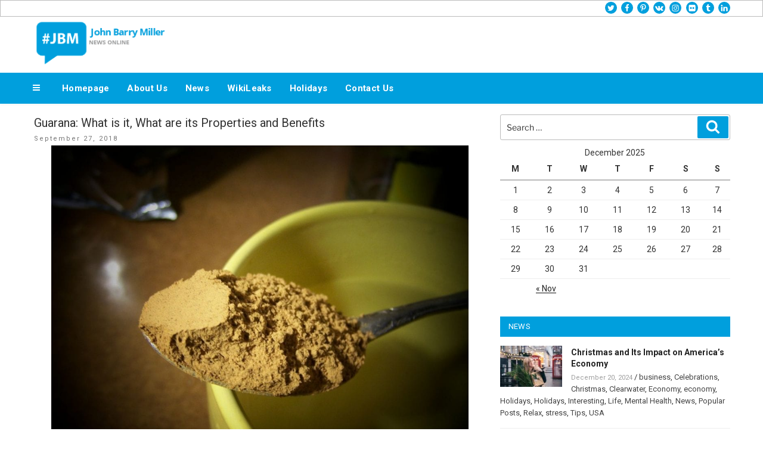

--- FILE ---
content_type: text/html; charset=UTF-8
request_url: https://johnbarrymiller.com/guarana-what-is-it-what-are-its-properties-and-benefits/
body_size: 34354
content:
<!DOCTYPE html>
<html lang="en-US" class="no-js no-svg">
<head>
<meta charset="UTF-8">
<meta name="viewport" content="width=device-width, initial-scale=1">
<link rel="profile" href="http://gmpg.org/xfn/11">
<!-- [BEGIN] Metadata added via All-Meta-Tags plugin by Space X-Chimp ( https://www.spacexchimp.com ) -->
<meta name='p:domain_verify' content='1e6ded512c43201cc59e30e0dbe3a397' />
<!-- [END] Metadata added via All-Meta-Tags plugin by Space X-Chimp ( https://www.spacexchimp.com ) -->
<script>
(function(html){html.className = html.className.replace(/\bno-js\b/,'js')})(document.documentElement);
//# sourceURL=twentyseventeen_javascript_detection
</script>
<meta name='robots' content='index, follow, max-image-preview:large, max-snippet:-1, max-video-preview:-1' />
<!-- This site is optimized with the Yoast SEO plugin v26.5 - https://yoast.com/wordpress/plugins/seo/ -->
<title>Guarana: What is it, What are its Properties and Benefits</title>
<link rel="canonical" href="https://johnbarrymiller.com/guarana-what-is-it-what-are-its-properties-and-benefits/" />
<meta property="og:locale" content="en_US" />
<meta property="og:type" content="article" />
<meta property="og:title" content="Guarana: What is it, What are its Properties and Benefits" />
<meta property="og:description" content="It stimulates better than coffee, burns fat and improves mood Guarana, also known as Pauline (Latin: Paulinia cupana) is a &hellip; Continue reading &quot;Guarana: What is it, What are its Properties and Benefits&quot;" />
<meta property="og:url" content="https://johnbarrymiller.com/guarana-what-is-it-what-are-its-properties-and-benefits/" />
<meta property="og:site_name" content="John Barry Miller" />
<meta property="article:published_time" content="2018-09-27T18:35:58+00:00" />
<meta property="article:modified_time" content="2018-10-26T12:09:13+00:00" />
<meta property="og:image" content="https://johnbarrymiller.com/wp-content/uploads/2018/09/1280px-Guarana.jpg" />
<meta property="og:image:width" content="1280" />
<meta property="og:image:height" content="960" />
<meta property="og:image:type" content="image/jpeg" />
<meta name="author" content="Publisher" />
<meta name="twitter:card" content="summary_large_image" />
<meta name="twitter:label1" content="Written by" />
<meta name="twitter:data1" content="Publisher" />
<meta name="twitter:label2" content="Est. reading time" />
<meta name="twitter:data2" content="2 minutes" />
<script type="application/ld+json" class="yoast-schema-graph">{"@context":"https://schema.org","@graph":[{"@type":"WebPage","@id":"https://johnbarrymiller.com/guarana-what-is-it-what-are-its-properties-and-benefits/","url":"https://johnbarrymiller.com/guarana-what-is-it-what-are-its-properties-and-benefits/","name":"Guarana: What is it, What are its Properties and Benefits","isPartOf":{"@id":"https://johnbarrymiller.com/#website"},"primaryImageOfPage":{"@id":"https://johnbarrymiller.com/guarana-what-is-it-what-are-its-properties-and-benefits/#primaryimage"},"image":{"@id":"https://johnbarrymiller.com/guarana-what-is-it-what-are-its-properties-and-benefits/#primaryimage"},"thumbnailUrl":"https://johnbarrymiller.com/wp-content/uploads/2018/09/1280px-Guarana.jpg","datePublished":"2018-09-27T18:35:58+00:00","dateModified":"2018-10-26T12:09:13+00:00","author":{"@id":"https://johnbarrymiller.com/#/schema/person/ecc543b30cafc86e8aabec07da5ffe59"},"breadcrumb":{"@id":"https://johnbarrymiller.com/guarana-what-is-it-what-are-its-properties-and-benefits/#breadcrumb"},"inLanguage":"en-US","potentialAction":[{"@type":"ReadAction","target":["https://johnbarrymiller.com/guarana-what-is-it-what-are-its-properties-and-benefits/"]}]},{"@type":"ImageObject","inLanguage":"en-US","@id":"https://johnbarrymiller.com/guarana-what-is-it-what-are-its-properties-and-benefits/#primaryimage","url":"https://johnbarrymiller.com/wp-content/uploads/2018/09/1280px-Guarana.jpg","contentUrl":"https://johnbarrymiller.com/wp-content/uploads/2018/09/1280px-Guarana.jpg","width":1280,"height":960},{"@type":"BreadcrumbList","@id":"https://johnbarrymiller.com/guarana-what-is-it-what-are-its-properties-and-benefits/#breadcrumb","itemListElement":[{"@type":"ListItem","position":1,"name":"Home","item":"https://johnbarrymiller.com/"},{"@type":"ListItem","position":2,"name":"Guarana: What is it, What are its Properties and Benefits"}]},{"@type":"WebSite","@id":"https://johnbarrymiller.com/#website","url":"https://johnbarrymiller.com/","name":"John Barry Miller","description":"News Online","potentialAction":[{"@type":"SearchAction","target":{"@type":"EntryPoint","urlTemplate":"https://johnbarrymiller.com/?s={search_term_string}"},"query-input":{"@type":"PropertyValueSpecification","valueRequired":true,"valueName":"search_term_string"}}],"inLanguage":"en-US"},{"@type":"Person","@id":"https://johnbarrymiller.com/#/schema/person/ecc543b30cafc86e8aabec07da5ffe59","name":"Publisher","image":{"@type":"ImageObject","inLanguage":"en-US","@id":"https://johnbarrymiller.com/#/schema/person/image/","url":"https://secure.gravatar.com/avatar/e2d15cbd5f92a27f18be40f18a38d99b2bbbce4ff525cd291dfb497d0c32bdff?s=96&d=mm&r=g","contentUrl":"https://secure.gravatar.com/avatar/e2d15cbd5f92a27f18be40f18a38d99b2bbbce4ff525cd291dfb497d0c32bdff?s=96&d=mm&r=g","caption":"Publisher"},"url":"https://johnbarrymiller.com/author/tanyak/"}]}</script>
<!-- / Yoast SEO plugin. -->
<link rel='dns-prefetch' href='//widgetlogic.org' />
<link rel="alternate" type="application/rss+xml" title="John Barry Miller &raquo; Feed" href="https://johnbarrymiller.com/feed/" />
<link rel="alternate" title="oEmbed (JSON)" type="application/json+oembed" href="https://johnbarrymiller.com/wp-json/oembed/1.0/embed?url=%2Fguarana-what-is-it-what-are-its-properties-and-benefits%2F" />
<link rel="alternate" title="oEmbed (XML)" type="text/xml+oembed" href="https://johnbarrymiller.com/wp-json/oembed/1.0/embed?url=%2Fguarana-what-is-it-what-are-its-properties-and-benefits%2F&#038;format=xml" />
<style id='wp-img-auto-sizes-contain-inline-css'>
img:is([sizes=auto i],[sizes^="auto," i]){contain-intrinsic-size:3000px 1500px}
/*# sourceURL=wp-img-auto-sizes-contain-inline-css */
</style>
<!-- <link rel='stylesheet' id='pt-cv-public-style-css' href='https://johnbarrymiller.com/wp-content/plugins/content-views-query-and-display-post-page/public/assets/css/cv.css?ver=4.2.1' media='all' /> -->
<link rel="stylesheet" type="text/css" href="//johnbarrymiller.com/wp-content/cache/wpfc-minified/23b2g4es/fqjej.css" media="all"/>
<style id='wp-block-library-inline-css'>
:root{--wp-block-synced-color:#7a00df;--wp-block-synced-color--rgb:122,0,223;--wp-bound-block-color:var(--wp-block-synced-color);--wp-editor-canvas-background:#ddd;--wp-admin-theme-color:#007cba;--wp-admin-theme-color--rgb:0,124,186;--wp-admin-theme-color-darker-10:#006ba1;--wp-admin-theme-color-darker-10--rgb:0,107,160.5;--wp-admin-theme-color-darker-20:#005a87;--wp-admin-theme-color-darker-20--rgb:0,90,135;--wp-admin-border-width-focus:2px}@media (min-resolution:192dpi){:root{--wp-admin-border-width-focus:1.5px}}.wp-element-button{cursor:pointer}:root .has-very-light-gray-background-color{background-color:#eee}:root .has-very-dark-gray-background-color{background-color:#313131}:root .has-very-light-gray-color{color:#eee}:root .has-very-dark-gray-color{color:#313131}:root .has-vivid-green-cyan-to-vivid-cyan-blue-gradient-background{background:linear-gradient(135deg,#00d084,#0693e3)}:root .has-purple-crush-gradient-background{background:linear-gradient(135deg,#34e2e4,#4721fb 50%,#ab1dfe)}:root .has-hazy-dawn-gradient-background{background:linear-gradient(135deg,#faaca8,#dad0ec)}:root .has-subdued-olive-gradient-background{background:linear-gradient(135deg,#fafae1,#67a671)}:root .has-atomic-cream-gradient-background{background:linear-gradient(135deg,#fdd79a,#004a59)}:root .has-nightshade-gradient-background{background:linear-gradient(135deg,#330968,#31cdcf)}:root .has-midnight-gradient-background{background:linear-gradient(135deg,#020381,#2874fc)}:root{--wp--preset--font-size--normal:16px;--wp--preset--font-size--huge:42px}.has-regular-font-size{font-size:1em}.has-larger-font-size{font-size:2.625em}.has-normal-font-size{font-size:var(--wp--preset--font-size--normal)}.has-huge-font-size{font-size:var(--wp--preset--font-size--huge)}.has-text-align-center{text-align:center}.has-text-align-left{text-align:left}.has-text-align-right{text-align:right}.has-fit-text{white-space:nowrap!important}#end-resizable-editor-section{display:none}.aligncenter{clear:both}.items-justified-left{justify-content:flex-start}.items-justified-center{justify-content:center}.items-justified-right{justify-content:flex-end}.items-justified-space-between{justify-content:space-between}.screen-reader-text{border:0;clip-path:inset(50%);height:1px;margin:-1px;overflow:hidden;padding:0;position:absolute;width:1px;word-wrap:normal!important}.screen-reader-text:focus{background-color:#ddd;clip-path:none;color:#444;display:block;font-size:1em;height:auto;left:5px;line-height:normal;padding:15px 23px 14px;text-decoration:none;top:5px;width:auto;z-index:100000}html :where(.has-border-color){border-style:solid}html :where([style*=border-top-color]){border-top-style:solid}html :where([style*=border-right-color]){border-right-style:solid}html :where([style*=border-bottom-color]){border-bottom-style:solid}html :where([style*=border-left-color]){border-left-style:solid}html :where([style*=border-width]){border-style:solid}html :where([style*=border-top-width]){border-top-style:solid}html :where([style*=border-right-width]){border-right-style:solid}html :where([style*=border-bottom-width]){border-bottom-style:solid}html :where([style*=border-left-width]){border-left-style:solid}html :where(img[class*=wp-image-]){height:auto;max-width:100%}:where(figure){margin:0 0 1em}html :where(.is-position-sticky){--wp-admin--admin-bar--position-offset:var(--wp-admin--admin-bar--height,0px)}@media screen and (max-width:600px){html :where(.is-position-sticky){--wp-admin--admin-bar--position-offset:0px}}
/*# sourceURL=wp-block-library-inline-css */
</style><style id='global-styles-inline-css'>
:root{--wp--preset--aspect-ratio--square: 1;--wp--preset--aspect-ratio--4-3: 4/3;--wp--preset--aspect-ratio--3-4: 3/4;--wp--preset--aspect-ratio--3-2: 3/2;--wp--preset--aspect-ratio--2-3: 2/3;--wp--preset--aspect-ratio--16-9: 16/9;--wp--preset--aspect-ratio--9-16: 9/16;--wp--preset--color--black: #000000;--wp--preset--color--cyan-bluish-gray: #abb8c3;--wp--preset--color--white: #ffffff;--wp--preset--color--pale-pink: #f78da7;--wp--preset--color--vivid-red: #cf2e2e;--wp--preset--color--luminous-vivid-orange: #ff6900;--wp--preset--color--luminous-vivid-amber: #fcb900;--wp--preset--color--light-green-cyan: #7bdcb5;--wp--preset--color--vivid-green-cyan: #00d084;--wp--preset--color--pale-cyan-blue: #8ed1fc;--wp--preset--color--vivid-cyan-blue: #0693e3;--wp--preset--color--vivid-purple: #9b51e0;--wp--preset--gradient--vivid-cyan-blue-to-vivid-purple: linear-gradient(135deg,rgb(6,147,227) 0%,rgb(155,81,224) 100%);--wp--preset--gradient--light-green-cyan-to-vivid-green-cyan: linear-gradient(135deg,rgb(122,220,180) 0%,rgb(0,208,130) 100%);--wp--preset--gradient--luminous-vivid-amber-to-luminous-vivid-orange: linear-gradient(135deg,rgb(252,185,0) 0%,rgb(255,105,0) 100%);--wp--preset--gradient--luminous-vivid-orange-to-vivid-red: linear-gradient(135deg,rgb(255,105,0) 0%,rgb(207,46,46) 100%);--wp--preset--gradient--very-light-gray-to-cyan-bluish-gray: linear-gradient(135deg,rgb(238,238,238) 0%,rgb(169,184,195) 100%);--wp--preset--gradient--cool-to-warm-spectrum: linear-gradient(135deg,rgb(74,234,220) 0%,rgb(151,120,209) 20%,rgb(207,42,186) 40%,rgb(238,44,130) 60%,rgb(251,105,98) 80%,rgb(254,248,76) 100%);--wp--preset--gradient--blush-light-purple: linear-gradient(135deg,rgb(255,206,236) 0%,rgb(152,150,240) 100%);--wp--preset--gradient--blush-bordeaux: linear-gradient(135deg,rgb(254,205,165) 0%,rgb(254,45,45) 50%,rgb(107,0,62) 100%);--wp--preset--gradient--luminous-dusk: linear-gradient(135deg,rgb(255,203,112) 0%,rgb(199,81,192) 50%,rgb(65,88,208) 100%);--wp--preset--gradient--pale-ocean: linear-gradient(135deg,rgb(255,245,203) 0%,rgb(182,227,212) 50%,rgb(51,167,181) 100%);--wp--preset--gradient--electric-grass: linear-gradient(135deg,rgb(202,248,128) 0%,rgb(113,206,126) 100%);--wp--preset--gradient--midnight: linear-gradient(135deg,rgb(2,3,129) 0%,rgb(40,116,252) 100%);--wp--preset--font-size--small: 13px;--wp--preset--font-size--medium: 20px;--wp--preset--font-size--large: 36px;--wp--preset--font-size--x-large: 42px;--wp--preset--spacing--20: 0.44rem;--wp--preset--spacing--30: 0.67rem;--wp--preset--spacing--40: 1rem;--wp--preset--spacing--50: 1.5rem;--wp--preset--spacing--60: 2.25rem;--wp--preset--spacing--70: 3.38rem;--wp--preset--spacing--80: 5.06rem;--wp--preset--shadow--natural: 6px 6px 9px rgba(0, 0, 0, 0.2);--wp--preset--shadow--deep: 12px 12px 50px rgba(0, 0, 0, 0.4);--wp--preset--shadow--sharp: 6px 6px 0px rgba(0, 0, 0, 0.2);--wp--preset--shadow--outlined: 6px 6px 0px -3px rgb(255, 255, 255), 6px 6px rgb(0, 0, 0);--wp--preset--shadow--crisp: 6px 6px 0px rgb(0, 0, 0);}:where(.is-layout-flex){gap: 0.5em;}:where(.is-layout-grid){gap: 0.5em;}body .is-layout-flex{display: flex;}.is-layout-flex{flex-wrap: wrap;align-items: center;}.is-layout-flex > :is(*, div){margin: 0;}body .is-layout-grid{display: grid;}.is-layout-grid > :is(*, div){margin: 0;}:where(.wp-block-columns.is-layout-flex){gap: 2em;}:where(.wp-block-columns.is-layout-grid){gap: 2em;}:where(.wp-block-post-template.is-layout-flex){gap: 1.25em;}:where(.wp-block-post-template.is-layout-grid){gap: 1.25em;}.has-black-color{color: var(--wp--preset--color--black) !important;}.has-cyan-bluish-gray-color{color: var(--wp--preset--color--cyan-bluish-gray) !important;}.has-white-color{color: var(--wp--preset--color--white) !important;}.has-pale-pink-color{color: var(--wp--preset--color--pale-pink) !important;}.has-vivid-red-color{color: var(--wp--preset--color--vivid-red) !important;}.has-luminous-vivid-orange-color{color: var(--wp--preset--color--luminous-vivid-orange) !important;}.has-luminous-vivid-amber-color{color: var(--wp--preset--color--luminous-vivid-amber) !important;}.has-light-green-cyan-color{color: var(--wp--preset--color--light-green-cyan) !important;}.has-vivid-green-cyan-color{color: var(--wp--preset--color--vivid-green-cyan) !important;}.has-pale-cyan-blue-color{color: var(--wp--preset--color--pale-cyan-blue) !important;}.has-vivid-cyan-blue-color{color: var(--wp--preset--color--vivid-cyan-blue) !important;}.has-vivid-purple-color{color: var(--wp--preset--color--vivid-purple) !important;}.has-black-background-color{background-color: var(--wp--preset--color--black) !important;}.has-cyan-bluish-gray-background-color{background-color: var(--wp--preset--color--cyan-bluish-gray) !important;}.has-white-background-color{background-color: var(--wp--preset--color--white) !important;}.has-pale-pink-background-color{background-color: var(--wp--preset--color--pale-pink) !important;}.has-vivid-red-background-color{background-color: var(--wp--preset--color--vivid-red) !important;}.has-luminous-vivid-orange-background-color{background-color: var(--wp--preset--color--luminous-vivid-orange) !important;}.has-luminous-vivid-amber-background-color{background-color: var(--wp--preset--color--luminous-vivid-amber) !important;}.has-light-green-cyan-background-color{background-color: var(--wp--preset--color--light-green-cyan) !important;}.has-vivid-green-cyan-background-color{background-color: var(--wp--preset--color--vivid-green-cyan) !important;}.has-pale-cyan-blue-background-color{background-color: var(--wp--preset--color--pale-cyan-blue) !important;}.has-vivid-cyan-blue-background-color{background-color: var(--wp--preset--color--vivid-cyan-blue) !important;}.has-vivid-purple-background-color{background-color: var(--wp--preset--color--vivid-purple) !important;}.has-black-border-color{border-color: var(--wp--preset--color--black) !important;}.has-cyan-bluish-gray-border-color{border-color: var(--wp--preset--color--cyan-bluish-gray) !important;}.has-white-border-color{border-color: var(--wp--preset--color--white) !important;}.has-pale-pink-border-color{border-color: var(--wp--preset--color--pale-pink) !important;}.has-vivid-red-border-color{border-color: var(--wp--preset--color--vivid-red) !important;}.has-luminous-vivid-orange-border-color{border-color: var(--wp--preset--color--luminous-vivid-orange) !important;}.has-luminous-vivid-amber-border-color{border-color: var(--wp--preset--color--luminous-vivid-amber) !important;}.has-light-green-cyan-border-color{border-color: var(--wp--preset--color--light-green-cyan) !important;}.has-vivid-green-cyan-border-color{border-color: var(--wp--preset--color--vivid-green-cyan) !important;}.has-pale-cyan-blue-border-color{border-color: var(--wp--preset--color--pale-cyan-blue) !important;}.has-vivid-cyan-blue-border-color{border-color: var(--wp--preset--color--vivid-cyan-blue) !important;}.has-vivid-purple-border-color{border-color: var(--wp--preset--color--vivid-purple) !important;}.has-vivid-cyan-blue-to-vivid-purple-gradient-background{background: var(--wp--preset--gradient--vivid-cyan-blue-to-vivid-purple) !important;}.has-light-green-cyan-to-vivid-green-cyan-gradient-background{background: var(--wp--preset--gradient--light-green-cyan-to-vivid-green-cyan) !important;}.has-luminous-vivid-amber-to-luminous-vivid-orange-gradient-background{background: var(--wp--preset--gradient--luminous-vivid-amber-to-luminous-vivid-orange) !important;}.has-luminous-vivid-orange-to-vivid-red-gradient-background{background: var(--wp--preset--gradient--luminous-vivid-orange-to-vivid-red) !important;}.has-very-light-gray-to-cyan-bluish-gray-gradient-background{background: var(--wp--preset--gradient--very-light-gray-to-cyan-bluish-gray) !important;}.has-cool-to-warm-spectrum-gradient-background{background: var(--wp--preset--gradient--cool-to-warm-spectrum) !important;}.has-blush-light-purple-gradient-background{background: var(--wp--preset--gradient--blush-light-purple) !important;}.has-blush-bordeaux-gradient-background{background: var(--wp--preset--gradient--blush-bordeaux) !important;}.has-luminous-dusk-gradient-background{background: var(--wp--preset--gradient--luminous-dusk) !important;}.has-pale-ocean-gradient-background{background: var(--wp--preset--gradient--pale-ocean) !important;}.has-electric-grass-gradient-background{background: var(--wp--preset--gradient--electric-grass) !important;}.has-midnight-gradient-background{background: var(--wp--preset--gradient--midnight) !important;}.has-small-font-size{font-size: var(--wp--preset--font-size--small) !important;}.has-medium-font-size{font-size: var(--wp--preset--font-size--medium) !important;}.has-large-font-size{font-size: var(--wp--preset--font-size--large) !important;}.has-x-large-font-size{font-size: var(--wp--preset--font-size--x-large) !important;}
/*# sourceURL=global-styles-inline-css */
</style>
<style id='classic-theme-styles-inline-css'>
/*! This file is auto-generated */
.wp-block-button__link{color:#fff;background-color:#32373c;border-radius:9999px;box-shadow:none;text-decoration:none;padding:calc(.667em + 2px) calc(1.333em + 2px);font-size:1.125em}.wp-block-file__button{background:#32373c;color:#fff;text-decoration:none}
/*# sourceURL=/wp-includes/css/classic-themes.min.css */
</style>
<!-- <link rel='stylesheet' id='block-widget-css' href='https://johnbarrymiller.com/wp-content/plugins/widget-logic/block_widget/css/widget.css?ver=1724905514' media='all' /> -->
<!-- <link rel='stylesheet' id='contact-form-7-css' href='https://johnbarrymiller.com/wp-content/plugins/contact-form-7/includes/css/styles.css?ver=6.1.4' media='all' /> -->
<!-- <link rel='stylesheet' id='social-icons-general-css' href='//johnbarrymiller.com/wp-content/plugins/social-icons/assets/css/social-icons.css?ver=1.7.4' media='all' /> -->
<!-- <link rel='stylesheet' id='wpcf7-email-verification-css' href='https://johnbarrymiller.com/wp-content/plugins/wp-cforms-spam-protect/library/email-verification/assets/email-verification.css?ver=1.0.0' media='all' /> -->
<!-- <link rel='stylesheet' id='wpcf7_ext_css-css' href='https://johnbarrymiller.com/wp-content/plugins/wp-cforms-spam-protect/css/styles.css?ver=1dcfdac58028a9868654f74140e206d7' media='all' /> -->
<!-- <link rel='stylesheet' id='parent-style-css' href='https://johnbarrymiller.com/wp-content/themes/twentyseventeen/style.css?ver=1dcfdac58028a9868654f74140e206d7' media='all' /> -->
<!-- <link rel='stylesheet' id='local-style-css' href='https://johnbarrymiller.com/wp-content/themes/wp-magazine-ibsi/css/local.css?ver=1dcfdac58028a9868654f74140e206d7' media='all' /> -->
<!-- <link rel='stylesheet' id='local-style-color-css' href='https://johnbarrymiller.com/wp-content/themes/wp-magazine-ibsi/css/color.css?ver=1dcfdac58028a9868654f74140e206d7' media='all' /> -->
<!-- <link rel='stylesheet' id='twentyseventeen-fonts-css' href='https://johnbarrymiller.com/wp-content/themes/twentyseventeen/assets/fonts/font-libre-franklin.css?ver=20230328' media='all' /> -->
<!-- <link rel='stylesheet' id='twentyseventeen-style-css' href='https://johnbarrymiller.com/wp-content/themes/wp-magazine-ibsi/style.css?ver=20251202' media='all' /> -->
<!-- <link rel='stylesheet' id='twentyseventeen-block-style-css' href='https://johnbarrymiller.com/wp-content/themes/twentyseventeen/assets/css/blocks.css?ver=20240729' media='all' /> -->
<!-- <link rel='stylesheet' id='ib-post-authors-list-css' href='https://johnbarrymiller.com/wp-content/plugins/wp-ib-widgets/widgets/../css/post-authors-list.css?ver=1dcfdac58028a9868654f74140e206d7' media='all' /> -->
<link rel="stylesheet" type="text/css" href="//johnbarrymiller.com/wp-content/cache/wpfc-minified/quw0xc7k/fqjej.css" media="all"/>
<script src="https://johnbarrymiller.com/wp-includes/js/jquery/jquery.min.js?ver=3.7.1" id="jquery-core-js"></script>
<script src="https://johnbarrymiller.com/wp-includes/js/jquery/jquery-migrate.min.js?ver=3.4.1" id="jquery-migrate-js"></script>
<script src="https://johnbarrymiller.com/wp-content/plugins/wp-cforms-spam-protect/js/script.js?ver=1dcfdac58028a9868654f74140e206d7" id="wpcf7_ext_js-js"></script>
<script id="twentyseventeen-global-js-extra">
var twentyseventeenScreenReaderText = {"quote":"\u003Csvg class=\"icon icon-quote-right\" aria-hidden=\"true\" role=\"img\"\u003E \u003Cuse href=\"#icon-quote-right\" xlink:href=\"#icon-quote-right\"\u003E\u003C/use\u003E \u003C/svg\u003E","expand":"Expand child menu","collapse":"Collapse child menu","icon":"\u003Csvg class=\"icon icon-angle-down\" aria-hidden=\"true\" role=\"img\"\u003E \u003Cuse href=\"#icon-angle-down\" xlink:href=\"#icon-angle-down\"\u003E\u003C/use\u003E \u003Cspan class=\"svg-fallback icon-angle-down\"\u003E\u003C/span\u003E\u003C/svg\u003E"};
//# sourceURL=twentyseventeen-global-js-extra
</script>
<script src="https://johnbarrymiller.com/wp-content/themes/twentyseventeen/assets/js/global.js?ver=20211130" id="twentyseventeen-global-js" defer data-wp-strategy="defer"></script>
<script src="https://johnbarrymiller.com/wp-content/themes/twentyseventeen/assets/js/navigation.js?ver=20210122" id="twentyseventeen-navigation-js" defer data-wp-strategy="defer"></script>
<link rel="https://api.w.org/" href="https://johnbarrymiller.com/wp-json/" /><link rel="alternate" title="JSON" type="application/json" href="https://johnbarrymiller.com/wp-json/wp/v2/posts/1053" /><link rel="EditURI" type="application/rsd+xml" title="RSD" href="https://johnbarrymiller.com/xmlrpc.php?rsd" />
<link rel='shortlink' href='/?p=1053' />
<!-- GA Google Analytics @ https://m0n.co/ga -->
<script>
(function(i,s,o,g,r,a,m){i['GoogleAnalyticsObject']=r;i[r]=i[r]||function(){
(i[r].q=i[r].q||[]).push(arguments)},i[r].l=1*new Date();a=s.createElement(o),
m=s.getElementsByTagName(o)[0];a.async=1;a.src=g;m.parentNode.insertBefore(a,m)
})(window,document,'script','https://www.google-analytics.com/analytics.js','ga');
ga('create', 'UA-85015507-2', 'auto');
ga('send', 'pageview');
</script>
<style id="twentyseventeen-custom-header-styles" type="text/css">
.site-title,
.site-description {
position: absolute;
clip-path: inset(50%);
}
</style>
<link rel="icon" href="https://johnbarrymiller.com/wp-content/uploads/2020/12/johnbarrymiller_favicon-48x48.ico" sizes="32x32" />
<link rel="icon" href="https://johnbarrymiller.com/wp-content/uploads/2020/12/johnbarrymiller_favicon.ico" sizes="192x192" />
<link rel="apple-touch-icon" href="https://johnbarrymiller.com/wp-content/uploads/2020/12/johnbarrymiller_favicon.ico" />
<meta name="msapplication-TileImage" content="https://johnbarrymiller.com/wp-content/uploads/2020/12/johnbarrymiller_favicon.ico" />
</head>
<body class="wp-singular post-template-default single single-post postid-1053 single-format-standard wp-custom-logo wp-embed-responsive wp-theme-twentyseventeen wp-child-theme-wp-magazine-ibsi group-blog has-sidebar title-tagline-hidden colors-light">
<div id="page" class="site">
<a class="skip-link screen-reader-text" href="#content">Skip to content</a>
<header id="masthead" class="site-header" role="banner">
<div class="custom-header-top-line-block">
<div class="line-container clear">
<nav class="social-navigation" role="navigation" aria-label="Footer Social Links Menu">
<div class="menu-social-links-menu-container"><ul id="menu-social-links-menu" class="social-links-menu"><li id="menu-item-774" class="menu-item menu-item-type-custom menu-item-object-custom menu-item-774"><a target="_blank" rel="nofollow" href="https://twitter.com/johnbarrymiller"><span class="screen-reader-text">twitter</span><svg class="icon icon-twitter" aria-hidden="true" role="img"> <use href="#icon-twitter" xlink:href="#icon-twitter"></use> </svg></a></li>
<li id="menu-item-775" class="menu-item menu-item-type-custom menu-item-object-custom menu-item-775"><a target="_blank" rel="nofollow" href="https://www.facebook.com/JohnBarryMiller/"><span class="screen-reader-text">facebook</span><svg class="icon icon-facebook" aria-hidden="true" role="img"> <use href="#icon-facebook" xlink:href="#icon-facebook"></use> </svg></a></li>
<li id="menu-item-777" class="menu-item menu-item-type-custom menu-item-object-custom menu-item-777"><a target="_blank" rel="nofollow" href="https://www.pinterest.com/johnbarrymiller/"><span class="screen-reader-text">pinterest</span><svg class="icon icon-pinterest-p" aria-hidden="true" role="img"> <use href="#icon-pinterest-p" xlink:href="#icon-pinterest-p"></use> </svg></a></li>
<li id="menu-item-778" class="menu-item menu-item-type-custom menu-item-object-custom menu-item-778"><a target="_blank" rel="nofollow" href="https://vk.com/johnbarrymiller"><span class="screen-reader-text">vk</span><svg class="icon icon-vk" aria-hidden="true" role="img"> <use href="#icon-vk" xlink:href="#icon-vk"></use> </svg></a></li>
<li id="menu-item-779" class="menu-item menu-item-type-custom menu-item-object-custom menu-item-779"><a target="_blank" rel="nofollow" href="https://www.instagram.com/johnbarrymiller/"><span class="screen-reader-text">instagram</span><svg class="icon icon-instagram" aria-hidden="true" role="img"> <use href="#icon-instagram" xlink:href="#icon-instagram"></use> </svg></a></li>
<li id="menu-item-780" class="menu-item menu-item-type-custom menu-item-object-custom menu-item-780"><a target="_blank" rel="nofollow" href="https://www.flickr.com/photos/johnbarrymiller"><span class="screen-reader-text">flickr</span><svg class="icon icon-flickr" aria-hidden="true" role="img"> <use href="#icon-flickr" xlink:href="#icon-flickr"></use> </svg></a></li>
<li id="menu-item-781" class="menu-item menu-item-type-custom menu-item-object-custom menu-item-781"><a target="_blank" rel="nofollow" href="https://johnbarrymiller.tumblr.com/"><span class="screen-reader-text">tumblr</span><svg class="icon icon-tumblr" aria-hidden="true" role="img"> <use href="#icon-tumblr" xlink:href="#icon-tumblr"></use> </svg></a></li>
<li id="menu-item-782" class="menu-item menu-item-type-custom menu-item-object-custom menu-item-782"><a target="_blank" rel="nofollow" href="https://www.linkedin.com/company/john-barry-miller-clearwater-online"><span class="screen-reader-text">linkedin</span><svg class="icon icon-linkedin" aria-hidden="true" role="img"> <use href="#icon-linkedin" xlink:href="#icon-linkedin"></use> </svg></a></li>
</ul></div>        </nav><!-- .social-navigation -->
</div>
</div>
<div class="custom-header">
<div class="custom-header-media">
</div>
<div class="site-branding">
<div class="wrap">
<a href="https://johnbarrymiller.com/" class="custom-logo-link" rel="home"><img width="241" height="85" src="https://johnbarrymiller.com/wp-content/uploads/2017/08/logo.png" class="custom-logo" alt="John Barry Miller" decoding="async" sizes="100vw" /></a>        <!--<a href="http://seotechguestblog.com/" class="custom-logo-link" rel="home" itemprop="url"><img width="692" height="250" src="" class="custom-logo" alt="SEO TECH GUEST BLOG" itemprop="logo" ></a>-->
<div class="site-branding-text">
<p class="site-title"><a href="https://johnbarrymiller.com/" rel="home">John Barry Miller</a></p>
<p class="site-description">News Online</p>
</div><!-- .site-branding-text -->
</div><!-- .wrap -->
</div><!-- .site-branding -->
</div><!-- .custom-header -->
<div class="navigation-top">
<div class="wrap">
<nav id="site-navigation" class="main-navigation" aria-label="Top Menu">
<button class="menu-toggle" aria-controls="top-menu" aria-expanded="false">
<svg class="icon icon-bars" aria-hidden="true" role="img"> <use href="#icon-bars" xlink:href="#icon-bars"></use> </svg><svg class="icon icon-close" aria-hidden="true" role="img"> <use href="#icon-close" xlink:href="#icon-close"></use> </svg>Menu	</button>
<div class="menu-main-navigation-container"><ul id="top-menu" class="menu"><li id="menu-item-98" class="menu-item menu-item-type-post_type menu-item-object-page menu-item-home menu-item-98"><a href="/">Homepage</a></li>
<li id="menu-item-292" class="menu-item menu-item-type-post_type menu-item-object-page menu-item-292"><a href="/john-barry-miller-online/">About Us</a></li>
<li id="menu-item-95" class="menu-item menu-item-type-taxonomy menu-item-object-category menu-item-95"><a href="/category/news/">News</a></li>
<li id="menu-item-96" class="menu-item menu-item-type-taxonomy menu-item-object-category menu-item-96"><a href="/category/wikileaks/">WikiLeaks</a></li>
<li id="menu-item-97" class="menu-item menu-item-type-taxonomy menu-item-object-category menu-item-97"><a href="/category/interesting/holidays/">Holidays</a></li>
<li id="menu-item-660" class="menu-item menu-item-type-post_type menu-item-object-page menu-item-660"><a href="/contact-us/">Contact Us</a></li>
</ul></div>
</nav><!-- #site-navigation -->
</div><!-- .wrap -->
</div><!-- .navigation-top -->
</header><!-- #masthead -->
<div class="site-content-contain">
<div id="content" class="site-content">
<div class="wrap">
<div id="primary" class="content-area">
<main id="main" class="site-main">
<article id="post-1053" class="posts-list post-1053 post type-post status-publish format-standard has-post-thumbnail hentry category-alternative-medicine category-health category-nutrients category-weight-loss tag-analgesic tag-arrhythmia tag-caffeine tag-guarana tag-hypertension tag-insomnia tag-libido tag-mood">
<div class="content">
<header class="entry-header">
<h1 class="entry-title">Guarana: What is it, What are its Properties and Benefits</h1><div class="entry-meta"><span class="posted-on"><span class="screen-reader-text">Posted on</span> <a href="/guarana-what-is-it-what-are-its-properties-and-benefits/" rel="bookmark"><time class="entry-date published" datetime="2018-09-27T14:35:58-04:00">September 27, 2018</time><time class="updated" datetime="2018-10-26T08:09:13-04:00">October 26, 2018</time></a></span></div><!-- .entry-meta -->        </header><!-- .entry-header -->
<div class="entry-content">
<p><b><img decoding="async" class="aligncenter wp-image-1054" title="It stimulates better than coffee, burns fat and improves mood" src="https://johnbarrymiller.com/wp-content/uploads/2018/09/1280px-Guarana-450x338.jpg" alt="It stimulates better than coffee, burns fat and improves mood" width="700" height="525" srcset="https://johnbarrymiller.com/wp-content/uploads/2018/09/1280px-Guarana-450x338.jpg 450w, https://johnbarrymiller.com/wp-content/uploads/2018/09/1280px-Guarana-1024x768.jpg 1024w, https://johnbarrymiller.com/wp-content/uploads/2018/09/1280px-Guarana.jpg 1280w" sizes="(max-width: 700px) 100vw, 700px" /> <em>It stimulates better than coffee, burns fat and improves mood<br />
</em></b><a target="_blank" rel="noopener external nofollow" href="https://en.wikipedia.org/wiki/Guarana">Guarana</a>, also known as Pauline (Latin: Paulinia cupana) is a creeper from South and Central America. Pualinia cupana (guarana) occurs mainly in Brazil, in the basin of the Amazon and Paris. It has been used and is traditionally used for medicinal purposes by tribes inhabiting these areas.</p>
<p><b>Guarana properties</b></p>
<p>Healing properties are mainly guarana seeds, which are extremely rich in caffeine. Due to the caffeine content guarana is used as a stimulant stronger than coffee, stimulating, warming, analgesic, stimulating life forces (water mixed with guarana powder).</p>
<p>Caffeine and other substances from the genus of <a target="_blank" rel="noopener external nofollow" href="https://en.wikipedia.org/wiki/Xanthine">Xanthine</a> contained in guarana have slimming and fat burning properties, which is why guarana is recommended in slimming diets and is an ingredient in slimming preparations. It is worth noting, however, that the slimming effect of guarana has not been confirmed in scientific studies.</p>
<p><b><img decoding="async" class="aligncenter wp-image-1055" title="Guarana properties" src="https://johnbarrymiller.com/wp-content/uploads/2018/09/diet-398612_960_720-450x299.jpg" alt="Guarana properties" width="700" height="465" srcset="https://johnbarrymiller.com/wp-content/uploads/2018/09/diet-398612_960_720-450x299.jpg 450w, https://johnbarrymiller.com/wp-content/uploads/2018/09/diet-398612_960_720.jpg 960w" sizes="(max-width: 700px) 100vw, 700px" /></b></p>
<p>Caffeine contained in guarana stimulates and increases the secretion of adrenaline, dopamine and serotonin, or the hormone of happiness. Therefore, it is recommended in states of lowering mood. Guarana removes the feeling of tiredness and mental and physical exhaustion, helps in depressive states, in neurotic states, in alleviating the effects of <a href="https://johnbarrymiller.com/stress-prevention-qi-energy-exercises/">stress</a>. It has a beneficial effect on the circulatory system and circulatory system, because after its consumption, blood vessels dilate and accelerate heart action. Due to these properties, guarana is sometimes recommended in conditions related to the circulatory system. It can also be helpful in headaches, especially migraine pain. It also strengthens immunity because it stimulates the <a target="_blank" rel="noopener external nofollow" href="https://en.wikipedia.org/wiki/Immune_system">immune system</a>.</p>
<p>Guarana also has a positive impact on thinking and learning processes, because it improves memory and concentration. It may also be important in anti neoplastic therapy and prophylaxis, because it has antioxidant and cleansing properties.</p>
<p>Guarana does not irritate the stomach, so it is recommended for people who for various reasons can not drink <a href="https://johnbarrymiller.com/daily-drinking-coffee-may-help-fight-colon-cancer/">coffee</a>.</p>
<p>It also raises libido, hence should be taken by people who have trouble with sex, especially men who have erection problems.</p>
<p>Guarana has the form of a brown powder. You can make a drink from it (bitter and sour in taste).</p>
<p><strong>How to use guarana</strong></p>
<p>Guarana is best taken once a day, before noon, at a dose of 50-75 mg. You should not exceed 100 mg of guarana per day.</p>
<p>Excess guarana or excessive exceeding of the recommended daily dose may cause too high a rise in pressure, palpitations, arrhythmia, <a target="_blank" rel="noopener external nofollow" href="https://en.wikipedia.org/wiki/Insomnia">insomnia</a> and anxiety.</p>
<p><strong>When should you be careful when taking guarana</strong></p>
<p>Guarana and products containing it should be avoided by pregnant women and breastfeeding women, as well as people suffering from <a target="_blank" rel="noopener external nofollow" href="https://en.wikipedia.org/wiki/Diabetes_mellitus">diabetes</a>, <a target="_blank" rel="noopener external nofollow" href="https://en.wikipedia.org/wiki/Heart_arrhythmia">arrhythmia</a> and hypertension.</p>
<p>Picture Credit: <a  href="https://pixabay.com/en/diet-food-healthy-nutrition-health-398612/" rel="external nofollow">mojzagrebinfo</a>, <a  href="https://en.wikipedia.org/wiki/Guarana" rel="external nofollow">Wikipedia</a></p>
</div><!-- .entry-content -->
</div>
<footer class="entry-footer"><span class="cat-tags-links"><span class="cat-links"><svg class="icon icon-folder-open" aria-hidden="true" role="img"> <use href="#icon-folder-open" xlink:href="#icon-folder-open"></use> </svg><span class="screen-reader-text">Categories</span><a href="/category/health/alternative-medicine/" rel="category tag">Alternative Medicine</a>, <a href="/category/health/" rel="category tag">Health</a>, <a href="/category/health/nutrients/" rel="category tag">Nutrients</a>, <a href="/category/weight-loss/" rel="category tag">Weight Loss</a></span><span class="tags-links"><svg class="icon icon-hashtag" aria-hidden="true" role="img"> <use href="#icon-hashtag" xlink:href="#icon-hashtag"></use> </svg><span class="screen-reader-text">Tags</span><a href="/tag/analgesic/" rel="tag">analgesic</a>, <a href="/tag/arrhythmia/" rel="tag">arrhythmia</a>, <a href="/tag/caffeine/" rel="tag">Caffeine</a>, <a href="/tag/guarana/" rel="tag">guarana</a>, <a href="/tag/hypertension/" rel="tag">hypertension</a>, <a href="/tag/insomnia/" rel="tag">insomnia</a>, <a href="/tag/libido/" rel="tag">libido</a>, <a href="/tag/mood/" rel="tag">mood</a></span></span></footer> <!-- .entry-footer -->	
</article><!-- #post-## -->
<nav class="navigation post-navigation" aria-label="Posts">
<h2 class="screen-reader-text">Post navigation</h2>
<div class="nav-links"><div class="nav-previous"><a href="/teaching-kids-to-care-for-animals/" rel="prev"><span class="screen-reader-text">Previous Post</span><span aria-hidden="true" class="nav-subtitle">Previous</span> <span class="nav-title"><span class="nav-title-icon-wrapper"><svg class="icon icon-arrow-left" aria-hidden="true" role="img"> <use href="#icon-arrow-left" xlink:href="#icon-arrow-left"></use> </svg></span>Teaching Kids To Care For Animals</span></a></div><div class="nav-next"><a href="/the-benefits-of-yoga-for-stress-management/" rel="next"><span class="screen-reader-text">Next Post</span><span aria-hidden="true" class="nav-subtitle">Next</span> <span class="nav-title">The Benefits of Yoga for Stress Management<span class="nav-title-icon-wrapper"><svg class="icon icon-arrow-right" aria-hidden="true" role="img"> <use href="#icon-arrow-right" xlink:href="#icon-arrow-right"></use> </svg></span></span></a></div></div>
</nav>
</main><!-- #main -->
</div><!-- #primary -->
<aside id="secondary" class="widget-area" aria-label="Blog Sidebar">
<section id="search-4" class="widget widget_search">
<form role="search" method="get" class="search-form" action="https://johnbarrymiller.com/">
<label for="search-form-1">
<span class="screen-reader-text">
Search for:		</span>
</label>
<input type="search" id="search-form-1" class="search-field" placeholder="Search &hellip;" value="" name="s" />
<button type="submit" class="search-submit"><svg class="icon icon-search" aria-hidden="true" role="img"> <use href="#icon-search" xlink:href="#icon-search"></use> </svg><span class="screen-reader-text">
Search	</span></button>
</form>
</section><section id="calendar-2" class="widget widget_calendar"><div id="calendar_wrap" class="calendar_wrap"><table id="wp-calendar" class="wp-calendar-table">
<caption>December 2025</caption>
<thead>
<tr>
<th scope="col" aria-label="Monday">M</th>
<th scope="col" aria-label="Tuesday">T</th>
<th scope="col" aria-label="Wednesday">W</th>
<th scope="col" aria-label="Thursday">T</th>
<th scope="col" aria-label="Friday">F</th>
<th scope="col" aria-label="Saturday">S</th>
<th scope="col" aria-label="Sunday">S</th>
</tr>
</thead>
<tbody>
<tr><td>1</td><td>2</td><td>3</td><td id="today">4</td><td>5</td><td>6</td><td>7</td>
</tr>
<tr>
<td>8</td><td>9</td><td>10</td><td>11</td><td>12</td><td>13</td><td>14</td>
</tr>
<tr>
<td>15</td><td>16</td><td>17</td><td>18</td><td>19</td><td>20</td><td>21</td>
</tr>
<tr>
<td>22</td><td>23</td><td>24</td><td>25</td><td>26</td><td>27</td><td>28</td>
</tr>
<tr>
<td>29</td><td>30</td><td>31</td>
<td class="pad" colspan="4">&nbsp;</td>
</tr>
</tbody>
</table><nav aria-label="Previous and next months" class="wp-calendar-nav">
<span class="wp-calendar-nav-prev"><a href="/2025/11/">&laquo; Nov</a></span>
<span class="pad">&nbsp;</span>
<span class="wp-calendar-nav-next">&nbsp;</span>
</nav></div></section><section id="text-3" class="widget widget_text"><h2 class="widget-title">News</h2>			<div class="textwidget"><div class="pt-cv-wrapper">
<div class="pt-cv-view pt-cv-grid pt-cv-colsys" id="pt-cv-view-6f8deaeev7">
<div data-id="pt-cv-page-1" class="pt-cv-page" data-cvc="1">
<div class="col-md-12 col-sm-12 col-xs-12 pt-cv-content-item pt-cv-2-col" >
<div class='pt-cv-ifield'><a href="/christmas-and-its-impact-on-americas-economy/" class="_self pt-cv-href-thumbnail pt-cv-thumb-left" target="_self" ><img width="104" height="69" src="https://johnbarrymiller.com/wp-content/uploads/2024/12/young-woman-with-christmas-tree-gift-box-blurred-background-104x69.webp" class="pt-cv-thumbnail pull-left" alt="" decoding="async" loading="lazy" /></a></p>
<h4 class="pt-cv-title"><a href="/christmas-and-its-impact-on-americas-economy/" class="_self" target="_self" >Christmas and Its Impact on America’s Economy</a></h4>
<div class="pt-cv-meta-fields"><span class="entry-date"> <time datetime="2024-12-20T14:53:54-05:00">December 20, 2024</time></span><span> / </span><span class="terms"> <a href='/tag/business/' title='business' class='pt-cv-tax-business'>business</a>, <a href='/tag/celebrations/' title='Celebrations' class='pt-cv-tax-celebrations'>Celebrations</a>, <a href='/tag/christmas/' title='Christmas' class='pt-cv-tax-christmas'>Christmas</a>, <a href='/category/usa/clearwater/' title='Clearwater' class='pt-cv-tax-clearwater'>Clearwater</a>, <a href='/category/usa/economy/' title='Economy' class='pt-cv-tax-economy'>Economy</a>, <a href='/tag/economy/' title='economy' class='pt-cv-tax-economy'>economy</a>, <a href='/tag/holidays/' title='Holidays' class='pt-cv-tax-holidays'>Holidays</a>, <a href='/category/interesting/holidays/' title='Holidays' class='pt-cv-tax-holidays'>Holidays</a>, <a href='/category/interesting/' title='Interesting' class='pt-cv-tax-interesting'>Interesting</a>, <a href='/category/life/' title='Life' class='pt-cv-tax-life'>Life</a>, <a href='/tag/mental-health/' title='Mental Health' class='pt-cv-tax-mental-health'>Mental Health</a>, <a href='/category/news/' title='News' class='pt-cv-tax-news'>News</a>, <a href='/category/popular-posts/' title='Popular Posts' class='pt-cv-tax-popular-posts'>Popular Posts</a>, <a href='/category/interesting/holidays/relax/' title='Relax' class='pt-cv-tax-relax'>Relax</a>, <a href='/tag/stress/' title='stress' class='pt-cv-tax-stress'>stress</a>, <a href='/category/tips/' title='Tips' class='pt-cv-tax-tips'>Tips</a>, <a href='/category/usa/' title='USA' class='pt-cv-tax-usa'>USA</a></span></div>
</div>
</div>
<div class="col-md-12 col-sm-12 col-xs-12 pt-cv-content-item pt-cv-2-col" >
<div class='pt-cv-ifield'><a href="/how-sports-and-movement-boost-happiness/" class="_self pt-cv-href-thumbnail pt-cv-thumb-left" target="_self" ><img width="104" height="69" src="https://johnbarrymiller.com/wp-content/uploads/2024/09/people-2590299_1280-104x69.webp" class="pt-cv-thumbnail pull-left" alt="" decoding="async" loading="lazy" /></a></p>
<h4 class="pt-cv-title"><a href="/how-sports-and-movement-boost-happiness/" class="_self" target="_self" >How Sports and Movement Boost Happiness</a></h4>
<div class="pt-cv-meta-fields"><span class="entry-date"> <time datetime="2024-09-30T13:06:52-04:00">September 30, 2024</time></span><span> / </span><span class="terms"> <a href='/tag/anxiety/' title='anxiety' class='pt-cv-tax-anxiety'>anxiety</a>, <a href='/tag/body/' title='body' class='pt-cv-tax-body'>body</a>, <a href='/tag/brain/' title='Brain' class='pt-cv-tax-brain'>Brain</a>, <a href='/tag/diseases/' title='diseases' class='pt-cv-tax-diseases'>diseases</a>, <a href='/tag/exercises/' title='Exercises' class='pt-cv-tax-exercises'>Exercises</a>, <a href='/tag/fitness/' title='fitness' class='pt-cv-tax-fitness'>fitness</a>, <a href='/category/health/' title='Health' class='pt-cv-tax-health'>Health</a>, <a href='/tag/health/' title='health' class='pt-cv-tax-health'>health</a>, <a href='/category/interesting/' title='Interesting' class='pt-cv-tax-interesting'>Interesting</a>, <a href='/category/life/' title='Life' class='pt-cv-tax-life'>Life</a>, <a href='/category/news/' title='News' class='pt-cv-tax-news'>News</a>, <a href='/category/self-improvement/personal-development/' title='Personal Development' class='pt-cv-tax-personal-development'>Personal Development</a>, <a href='/category/self-improvement/personal-growth/' title='Personal Growth' class='pt-cv-tax-personal-growth'>Personal Growth</a>, <a href='/tag/physical-activity/' title='physical activity' class='pt-cv-tax-physical-activity'>physical activity</a>, <a href='/category/psychology/' title='Psychology' class='pt-cv-tax-psychology'>Psychology</a>, <a href='/category/life/relationships/' title='Relationships' class='pt-cv-tax-relationships'>Relationships</a>, <a href='/category/self-improvement/' title='Self-Improvement' class='pt-cv-tax-self-improvement'>Self-Improvement</a>, <a href='/category/sport/' title='Sport' class='pt-cv-tax-sport'>Sport</a>, <a href='/tag/well-being/' title='well-being' class='pt-cv-tax-well-being'>well-being</a></span></div>
</div>
</div>
<div class="col-md-12 col-sm-12 col-xs-12 pt-cv-content-item pt-cv-2-col" >
<div class='pt-cv-ifield'><a href="/clearwaters-sports-and-outdoor-environment/" class="_self pt-cv-href-thumbnail pt-cv-thumb-left" target="_self" ><img width="104" height="69" src="https://johnbarrymiller.com/wp-content/uploads/2024/09/beach-2784347_1280-104x69.webp" class="pt-cv-thumbnail pull-left" alt="" decoding="async" loading="lazy" /></a></p>
<h4 class="pt-cv-title"><a href="/clearwaters-sports-and-outdoor-environment/" class="_self" target="_self" >Clearwater’s Sports and Outdoor Environment</a></h4>
<div class="pt-cv-meta-fields"><span class="entry-date"> <time datetime="2024-09-06T11:10:25-04:00">September 6, 2024</time></span><span> / </span><span class="terms"> <a href='/tag/anxiety/' title='anxiety' class='pt-cv-tax-anxiety'>anxiety</a>, <a href='/tag/body/' title='body' class='pt-cv-tax-body'>body</a>, <a href='/tag/clearwater/' title='Clearwater' class='pt-cv-tax-clearwater'>Clearwater</a>, <a href='/tag/exercises/' title='Exercises' class='pt-cv-tax-exercises'>Exercises</a>, <a href='/tag/fitness/' title='fitness' class='pt-cv-tax-fitness'>fitness</a>, <a href='/category/sport/fitness/' title='Fitness' class='pt-cv-tax-fitness'>Fitness</a>, <a href='/tag/florida/' title='florida' class='pt-cv-tax-florida'>florida</a>, <a href='/category/health/' title='Health' class='pt-cv-tax-health'>Health</a>, <a href='/tag/health/' title='health' class='pt-cv-tax-health'>health</a>, <a href='/category/interesting/' title='Interesting' class='pt-cv-tax-interesting'>Interesting</a>, <a href='/category/life/' title='Life' class='pt-cv-tax-life'>Life</a>, <a href='/tag/mindfulness/' title='Mindfulness' class='pt-cv-tax-mindfulness'>Mindfulness</a>, <a href='/category/interesting/nature/' title='Nature' class='pt-cv-tax-nature'>Nature</a>, <a href='/category/news/' title='News' class='pt-cv-tax-news'>News</a>, <a href='/tag/personal-growth/' title='Personal Growth' class='pt-cv-tax-personal-growth'>Personal Growth</a>, <a href='/category/interesting/holidays/relax/' title='Relax' class='pt-cv-tax-relax'>Relax</a>, <a href='/category/sport/' title='Sport' class='pt-cv-tax-sport'>Sport</a>, <a href='/category/usa/' title='USA' class='pt-cv-tax-usa'>USA</a></span></div>
</div>
</div>
<div class="col-md-12 col-sm-12 col-xs-12 pt-cv-content-item pt-cv-2-col" >
<div class='pt-cv-ifield'><a href="/the-power-of-language-how-many-should-we-know/" class="_self pt-cv-href-thumbnail pt-cv-thumb-left" target="_self" ><img width="104" height="69" src="https://johnbarrymiller.com/wp-content/uploads/2024/07/20610-104x69.webp" class="pt-cv-thumbnail pull-left" alt="" decoding="async" loading="lazy" /></a></p>
<h4 class="pt-cv-title"><a href="/the-power-of-language-how-many-should-we-know/" class="_self" target="_self" >The Power of Language: How Many Should We Know?</a></h4>
<div class="pt-cv-meta-fields"><span class="entry-date"> <time datetime="2024-07-04T07:54:53-04:00">July 4, 2024</time></span><span> / </span><span class="terms"> <a href='/tag/body/' title='body' class='pt-cv-tax-body'>body</a>, <a href='/tag/brain/' title='Brain' class='pt-cv-tax-brain'>Brain</a>, <a href='/category/health/' title='Health' class='pt-cv-tax-health'>Health</a>, <a href='/tag/improve-memory/' title='Improve memory' class='pt-cv-tax-improve-memory'>Improve memory</a>, <a href='/tag/improve-your-life/' title='improve your life' class='pt-cv-tax-improve-your-life'>improve your life</a>, <a href='/category/interesting/' title='Interesting' class='pt-cv-tax-interesting'>Interesting</a>, <a href='/category/news/international/' title='International' class='pt-cv-tax-international'>International</a>, <a href='/tag/life/' title='life' class='pt-cv-tax-life'>life</a>, <a href='/category/life/' title='Life' class='pt-cv-tax-life'>Life</a>, <a href='/category/self-improvement/personal-development/' title='Personal Development' class='pt-cv-tax-personal-development'>Personal Development</a>, <a href='/tag/personal-growth/' title='Personal Growth' class='pt-cv-tax-personal-growth'>Personal Growth</a>, <a href='/category/self-improvement/personal-growth/' title='Personal Growth' class='pt-cv-tax-personal-growth'>Personal Growth</a>, <a href='/category/self-improvement/' title='Self-Improvement' class='pt-cv-tax-self-improvement'>Self-Improvement</a></span></div>
</div>
</div>
<div class="col-md-12 col-sm-12 col-xs-12 pt-cv-content-item pt-cv-2-col" >
<div class='pt-cv-ifield'><a href="/7-key-ingredients-for-a-fulfilling-life/" class="_self pt-cv-href-thumbnail pt-cv-thumb-left" target="_self" ><img width="104" height="69" src="https://johnbarrymiller.com/wp-content/uploads/2023/06/inspirational-quote-nature-104x69.webp" class="pt-cv-thumbnail pull-left" alt="" decoding="async" loading="lazy" /></a></p>
<h4 class="pt-cv-title"><a href="/7-key-ingredients-for-a-fulfilling-life/" class="_self" target="_self" >7 Key Ingredients For A Fulfilling Life</a></h4>
<div class="pt-cv-meta-fields"><span class="entry-date"> <time datetime="2023-06-22T03:35:23-04:00">June 22, 2023</time></span><span> / </span><span class="terms"> <a href='/tag/authenticity/' title='Authenticity' class='pt-cv-tax-authenticity'>Authenticity</a>, <a href='/tag/fulfilling-life/' title='Fulfilling Life' class='pt-cv-tax-fulfilling-life'>Fulfilling Life</a>, <a href='/tag/gratitude/' title='Gratitude' class='pt-cv-tax-gratitude'>Gratitude</a>, <a href='/category/interesting/' title='Interesting' class='pt-cv-tax-interesting'>Interesting</a>, <a href='/tag/meaningful-relationships/' title='Meaningful Relationships' class='pt-cv-tax-meaningful-relationships'>Meaningful Relationships</a>, <a href='/tag/mindfulness/' title='Mindfulness' class='pt-cv-tax-mindfulness'>Mindfulness</a>, <a href='/category/news/' title='News' class='pt-cv-tax-news'>News</a>, <a href='/category/self-improvement/personal-development/' title='Personal Development' class='pt-cv-tax-personal-development'>Personal Development</a>, <a href='/category/self-improvement/personal-growth/' title='Personal Growth' class='pt-cv-tax-personal-growth'>Personal Growth</a>, <a href='/tag/personal-growth/' title='Personal Growth' class='pt-cv-tax-personal-growth'>Personal Growth</a>, <a href='/category/popular-posts/' title='Popular Posts' class='pt-cv-tax-popular-posts'>Popular Posts</a>, <a href='/category/self-improvement/' title='Self-Improvement' class='pt-cv-tax-self-improvement'>Self-Improvement</a>, <a href='/tag/setting-goals/' title='Setting goals' class='pt-cv-tax-setting-goals'>Setting goals</a></span></div>
</div>
</div>
<div class="col-md-12 col-sm-12 col-xs-12 pt-cv-content-item pt-cv-2-col" >
<div class='pt-cv-ifield'><a href="/how-to-avoid-golf-injuries/" class="_self pt-cv-href-thumbnail pt-cv-thumb-left" target="_self" ><img width="104" height="69" src="https://johnbarrymiller.com/wp-content/uploads/2022/01/How-to-Avoid-Golf-Injuries-104x69.webp" class="pt-cv-thumbnail pull-left" alt="" decoding="async" loading="lazy" /></a></p>
<h4 class="pt-cv-title"><a href="/how-to-avoid-golf-injuries/" class="_self" target="_self" >How To Avoid Golf Injuries</a></h4>
<div class="pt-cv-meta-fields"><span class="entry-date"> <time datetime="2022-01-04T16:09:08-05:00">January 4, 2022</time></span><span> / </span><span class="terms"> <a href='/category/health/alternative-medicine/' title='Alternative Medicine' class='pt-cv-tax-alternative-medicine'>Alternative Medicine</a>, <a href='/tag/body/' title='body' class='pt-cv-tax-body'>body</a>, <a href='/tag/common-golf-injuries/' title='Common Golf Injuries' class='pt-cv-tax-common-golf-injuries'>Common Golf Injuries</a>, <a href='/tag/energy/' title='energy' class='pt-cv-tax-energy'>energy</a>, <a href='/category/interesting/energy/' title='Energy' class='pt-cv-tax-energy'>Energy</a>, <a href='/tag/exercises/' title='Exercises' class='pt-cv-tax-exercises'>Exercises</a>, <a href='/category/sport/fitness/' title='Fitness' class='pt-cv-tax-fitness'>Fitness</a>, <a href='/tag/fitness/' title='fitness' class='pt-cv-tax-fitness'>fitness</a>, <a href='/tag/fixing-golf-swing/' title='Fixing golf swing' class='pt-cv-tax-fixing-golf-swing'>Fixing golf swing</a>, <a href='/tag/florida/' title='florida' class='pt-cv-tax-florida'>florida</a>, <a href='/tag/golf/' title='golf' class='pt-cv-tax-golf'>golf</a>, <a href='/tag/golf-injuries/' title='golf injuries' class='pt-cv-tax-golf-injuries'>golf injuries</a>, <a href='/tag/health/' title='health' class='pt-cv-tax-health'>health</a>, <a href='/category/health/' title='Health' class='pt-cv-tax-health'>Health</a>, <a href='/category/news/' title='News' class='pt-cv-tax-news'>News</a>, <a href='/tag/preventing-golf-injury/' title='Preventing golf injury' class='pt-cv-tax-preventing-golf-injury'>Preventing golf injury</a>, <a href='/tag/rolfing/' title='rolfing' class='pt-cv-tax-rolfing'>rolfing</a>, <a href='/tag/sport/' title='sport' class='pt-cv-tax-sport'>sport</a>, <a href='/category/sport/' title='Sport' class='pt-cv-tax-sport'>Sport</a>, <a href='/tag/tampa/' title='Tampa' class='pt-cv-tax-tampa'>Tampa</a>, <a href='/category/tips/' title='Tips' class='pt-cv-tax-tips'>Tips</a></span></div>
</div>
</div>
<div class="col-md-12 col-sm-12 col-xs-12 pt-cv-content-item pt-cv-2-col" >
<div class='pt-cv-ifield'><a href="/using-diesel-generators-in-top-industries/" class="_self pt-cv-href-thumbnail pt-cv-thumb-left" target="_self" ><img width="104" height="69" src="https://johnbarrymiller.com/wp-content/uploads/2021/01/Using-Diesel-Generators-in-Top-Industries_1-104x69.jpg" class="pt-cv-thumbnail pull-left" alt="" decoding="async" loading="lazy" /></a></p>
<h4 class="pt-cv-title"><a href="/using-diesel-generators-in-top-industries/" class="_self" target="_self" >Using Diesel Generators In Top Industries</a></h4>
<div class="pt-cv-meta-fields"><span class="entry-date"> <time datetime="2021-01-26T14:50:49-05:00">January 26, 2021</time></span><span> / </span><span class="terms"> <a href='/tag/construction/' title='Construction' class='pt-cv-tax-construction'>Construction</a>, <a href='/tag/diesel/' title='Diesel' class='pt-cv-tax-diesel'>Diesel</a>, <a href='/tag/diesel-generator-industry/' title='Diesel Generator Industry' class='pt-cv-tax-diesel-generator-industry'>Diesel Generator Industry</a>, <a href='/tag/diesel-generators/' title='Diesel Generators' class='pt-cv-tax-diesel-generators'>Diesel Generators</a>, <a href='/category/usa/economy/' title='Economy' class='pt-cv-tax-economy'>Economy</a>, <a href='/tag/emergency-services/' title='Emergency services' class='pt-cv-tax-emergency-services'>Emergency services</a>, <a href='/category/interesting/energy/' title='Energy' class='pt-cv-tax-energy'>Energy</a>, <a href='/tag/energy/' title='energy' class='pt-cv-tax-energy'>energy</a>, <a href='/tag/health/' title='health' class='pt-cv-tax-health'>health</a>, <a href='/category/health/' title='Health' class='pt-cv-tax-health'>Health</a>, <a href='/tag/healthcare/' title='Healthcare' class='pt-cv-tax-healthcare'>Healthcare</a>, <a href='/tag/industries-that-use-diesel/' title='Industries that Use Diesel' class='pt-cv-tax-industries-that-use-diesel'>Industries that Use Diesel</a>, <a href='/category/usa/industry/' title='Industry' class='pt-cv-tax-industry'>Industry</a>, <a href='/tag/industry/' title='Industry' class='pt-cv-tax-industry'>Industry</a>, <a href='/tag/manufacturing/' title='Manufacturing' class='pt-cv-tax-manufacturing'>Manufacturing</a>, <a href='/tag/military/' title='Military' class='pt-cv-tax-military'>Military</a>, <a href='/tag/mining/' title='Mining' class='pt-cv-tax-mining'>Mining</a>, <a href='/category/news/' title='News' class='pt-cv-tax-news'>News</a>, <a href='/category/interesting/science/' title='Science' class='pt-cv-tax-science'>Science</a>, <a href='/category/usa/small-business/' title='Small Business' class='pt-cv-tax-small-business'>Small Business</a>, <a href='/category/tips/' title='Tips' class='pt-cv-tax-tips'>Tips</a></span></div>
</div>
</div>
</div>
</div>
</div>
</div>
</section><section id="text-4" class="widget widget_text"><h2 class="widget-title">Politics</h2>			<div class="textwidget"><div class="pt-cv-wrapper">
<div class="pt-cv-view pt-cv-grid pt-cv-colsys" id="pt-cv-view-17fc2de624">
<div data-id="pt-cv-page-1" class="pt-cv-page" data-cvc="1">
<div class="col-md-12 col-sm-12 col-xs-12 pt-cv-content-item pt-cv-2-col" >
<div class='pt-cv-ifield'><a href="/illinois-makes-barack-obama-day-state-holiday/" class="_self pt-cv-href-thumbnail pt-cv-thumb-left" target="_self" ><img width="104" height="69" src="https://johnbarrymiller.com/wp-content/uploads/2017/08/obama-356133_640-104x69.jpg" class="pt-cv-thumbnail pull-left" alt="" decoding="async" loading="lazy" /></a></p>
<h4 class="pt-cv-title"><a href="/illinois-makes-barack-obama-day-state-holiday/" class="_self" target="_self" >Illinois makes &#8216;Barack Obama Day&#8217; a state holiday</a></h4>
<div class="pt-cv-meta-fields"><span class="entry-date"> <time datetime="2017-08-07T14:06:59-04:00">August 7, 2017</time></span><span> / </span><span class="terms"> <a href='/category/news/' title='News' class='pt-cv-tax-news'>News</a>, <a href='/category/politics/' title='Politics' class='pt-cv-tax-politics'>Politics</a>, <a href='/category/usa/' title='USA' class='pt-cv-tax-usa'>USA</a></span></div>
</div>
</div>
<div class="col-md-12 col-sm-12 col-xs-12 pt-cv-content-item pt-cv-2-col" >
<div class='pt-cv-ifield'><a href="/putin-american-hackers-interfere-u-s-elections/" class="_self pt-cv-href-thumbnail pt-cv-thumb-left" target="_self" ><img width="104" height="69" src="https://johnbarrymiller.com/wp-content/uploads/2017/06/Vladimir_Putin_Cockpit_TU-160_Bomber1-104x69.jpg" class="pt-cv-thumbnail pull-left" alt="" decoding="async" loading="lazy" /></a></p>
<h4 class="pt-cv-title"><a href="/putin-american-hackers-interfere-u-s-elections/" class="_self" target="_self" >Putin: American hackers could interfere in U.S. elections</a></h4>
<div class="pt-cv-meta-fields"><span class="entry-date"> <time datetime="2017-06-04T00:09:53-04:00">June 4, 2017</time></span><span> / </span><span class="terms"> <a href='/category/politics/' title='Politics' class='pt-cv-tax-politics'>Politics</a></span></div>
</div>
</div>
<div class="col-md-12 col-sm-12 col-xs-12 pt-cv-content-item pt-cv-2-col" >
<div class='pt-cv-ifield'><a href="/stephen-hawking-mankind-will-not-able-live-another-1000-years/" class="_self pt-cv-href-thumbnail pt-cv-thumb-left" target="_self" ><img width="104" height="69" src="https://johnbarrymiller.com/wp-content/uploads/2017/04/600px-Stephen_Hawking_in_Stockholm_20151-104x69.jpg" class="pt-cv-thumbnail pull-left" alt="" decoding="async" loading="lazy" /></a></p>
<h4 class="pt-cv-title"><a href="/stephen-hawking-mankind-will-not-able-live-another-1000-years/" class="_self" target="_self" >Stephen Hawking: Mankind will not be able to live another 1000 years</a></h4>
<div class="pt-cv-meta-fields"><span class="entry-date"> <time datetime="2017-04-28T23:52:03-04:00">April 28, 2017</time></span><span> / </span><span class="terms"> <a href='/category/politics/' title='Politics' class='pt-cv-tax-politics'>Politics</a></span></div>
</div>
</div>
<div class="col-md-12 col-sm-12 col-xs-12 pt-cv-content-item pt-cv-2-col" >
<div class='pt-cv-ifield'><a href="/four-proposals-syrian-opposition/" class="_self pt-cv-href-thumbnail pt-cv-thumb-left" target="_self" ><img width="104" height="69" src="https://johnbarrymiller.com/wp-content/uploads/2017/04/Bayterek1-104x69.jpg" class="pt-cv-thumbnail pull-left" alt="" decoding="async" loading="lazy" /></a></p>
<h4 class="pt-cv-title"><a href="/four-proposals-syrian-opposition/" class="_self" target="_self" >Four proposals for the Syrian opposition</a></h4>
<div class="pt-cv-meta-fields"><span class="entry-date"> <time datetime="2017-04-18T02:17:45-04:00">April 18, 2017</time></span><span> / </span><span class="terms"> <a href='/category/news/international/' title='International' class='pt-cv-tax-international'>International</a>, <a href='/category/politics/' title='Politics' class='pt-cv-tax-politics'>Politics</a></span></div>
</div>
</div>
<div class="col-md-12 col-sm-12 col-xs-12 pt-cv-content-item pt-cv-2-col" >
<div class='pt-cv-ifield'><a href="/lavrov-missile-strike-syria-caused-damage-relations-russia-united-states/" class="_self pt-cv-href-thumbnail pt-cv-thumb-left" target="_self" ><img width="104" height="69" src="https://johnbarrymiller.com/wp-content/uploads/2017/04/Secretary_Tillerson_Shakes_Hands_With_Russian_Foreign_Minister_Lavrov_Before_Their_Meeting_in_Bonn_32936075105-104x69.jpg" class="pt-cv-thumbnail pull-left" alt="" decoding="async" loading="lazy" /></a></p>
<h4 class="pt-cv-title"><a href="/lavrov-missile-strike-syria-caused-damage-relations-russia-united-states/" class="_self" target="_self" >Lavrov: missile strike in Syria has caused damage to relations between Russia and the United States</a></h4>
<div class="pt-cv-meta-fields"><span class="entry-date"> <time datetime="2017-04-08T01:27:55-04:00">April 8, 2017</time></span><span> / </span><span class="terms"> <a href='/category/news/international/' title='International' class='pt-cv-tax-international'>International</a>, <a href='/category/politics/' title='Politics' class='pt-cv-tax-politics'>Politics</a></span></div>
</div>
</div>
<div class="col-md-12 col-sm-12 col-xs-12 pt-cv-content-item pt-cv-2-col" >
<div class='pt-cv-ifield'><a href="/american-strike-syria-reaction-consequences/" class="_self pt-cv-href-thumbnail pt-cv-thumb-left" target="_self" ><img width="104" height="69" src="https://johnbarrymiller.com/wp-content/uploads/2017/04/4-7-2017-1-58-40-AM-104x69.gif" class="pt-cv-thumbnail pull-left" alt="" decoding="async" loading="lazy" /></a></p>
<h4 class="pt-cv-title"><a href="/american-strike-syria-reaction-consequences/" class="_self" target="_self" >An American strike on Syria: the reaction and consequences</a></h4>
<div class="pt-cv-meta-fields"><span class="entry-date"> <time datetime="2017-04-07T02:00:15-04:00">April 7, 2017</time></span><span> / </span><span class="terms"> <a href='/category/usa/goverment/' title='Goverment' class='pt-cv-tax-goverment'>Goverment</a>, <a href='/category/politics/' title='Politics' class='pt-cv-tax-politics'>Politics</a></span></div>
</div>
</div>
<div class="col-md-12 col-sm-12 col-xs-12 pt-cv-content-item pt-cv-2-col" >
<div class='pt-cv-ifield'><a href="/white-house-intends-lower-taxes-americans-increse-foreigners/" class="_self pt-cv-href-thumbnail pt-cv-thumb-left" target="_self" ><img width="104" height="69" src="https://johnbarrymiller.com/wp-content/uploads/2017/03/20170322_Trump_NASA1-104x69.jpg" class="pt-cv-thumbnail pull-left" alt="" decoding="async" loading="lazy" /></a></p>
<h4 class="pt-cv-title"><a href="/white-house-intends-lower-taxes-americans-increse-foreigners/" class="_self" target="_self" >The White House intends to lower taxes for Americans and to increse for foreigners</a></h4>
<div class="pt-cv-meta-fields"><span class="entry-date"> <time datetime="2017-03-30T00:01:10-04:00">March 30, 2017</time></span><span> / </span><span class="terms"> <a href='/tag/obamacare/' title='Obamacare' class='pt-cv-tax-obamacare'>Obamacare</a>, <a href='/category/politics/' title='Politics' class='pt-cv-tax-politics'>Politics</a></span></div>
</div>
</div>
</div>
</div>
</div>
</div>
</section></aside><!-- #secondary -->
</div><!-- .wrap -->

</div><!-- #content -->
<footer id="colophon" class="site-footer" role="contentinfo">
<div class="wrap">
<aside class="widget-area" role="complementary">
<div class="widget-column footer-widget-1">
<section id="tag_cloud-2" class="widget widget_tag_cloud"><h2 class="widget-title">Tags</h2><nav aria-label="Tags"><div class="tagcloud"><ul class='wp-tag-cloud' role='list'>
<li><a href="/tag/anxiety/" class="tag-cloud-link tag-link-294 tag-link-position-1" style="font-size: 1em;">anxiety</a></li>
<li><a href="/tag/body/" class="tag-cloud-link tag-link-229 tag-link-position-2" style="font-size: 1em;">body</a></li>
<li><a href="/tag/brain/" class="tag-cloud-link tag-link-133 tag-link-position-3" style="font-size: 1em;">Brain</a></li>
<li><a href="/tag/cat/" class="tag-cloud-link tag-link-203 tag-link-position-4" style="font-size: 1em;">Cat</a></li>
<li><a href="/tag/cats/" class="tag-cloud-link tag-link-67 tag-link-position-5" style="font-size: 1em;">Cats</a></li>
<li><a href="/tag/cellulite/" class="tag-cloud-link tag-link-355 tag-link-position-6" style="font-size: 1em;">cellulite</a></li>
<li><a href="/tag/children/" class="tag-cloud-link tag-link-242 tag-link-position-7" style="font-size: 1em;">children</a></li>
<li><a href="/tag/clearwater/" class="tag-cloud-link tag-link-54 tag-link-position-8" style="font-size: 1em;">Clearwater</a></li>
<li><a href="/tag/disease/" class="tag-cloud-link tag-link-150 tag-link-position-9" style="font-size: 1em;">disease</a></li>
<li><a href="/tag/diseases/" class="tag-cloud-link tag-link-219 tag-link-position-10" style="font-size: 1em;">diseases</a></li>
<li><a href="/tag/emotions/" class="tag-cloud-link tag-link-134 tag-link-position-11" style="font-size: 1em;">emotions</a></li>
<li><a href="/tag/energy/" class="tag-cloud-link tag-link-155 tag-link-position-12" style="font-size: 1em;">energy</a></li>
<li><a href="/tag/exercises/" class="tag-cloud-link tag-link-129 tag-link-position-13" style="font-size: 1em;">Exercises</a></li>
<li><a href="/tag/fitness/" class="tag-cloud-link tag-link-100 tag-link-position-14" style="font-size: 1em;">fitness</a></li>
<li><a href="/tag/florida/" class="tag-cloud-link tag-link-60 tag-link-position-15" style="font-size: 1em;">florida</a></li>
<li><a href="/tag/food/" class="tag-cloud-link tag-link-156 tag-link-position-16" style="font-size: 1em;">Food</a></li>
<li><a href="/tag/health/" class="tag-cloud-link tag-link-171 tag-link-position-17" style="font-size: 1em;">health</a></li>
<li><a href="/tag/healthcare/" class="tag-cloud-link tag-link-79 tag-link-position-18" style="font-size: 1em;">Healthcare</a></li>
<li><a href="/tag/healthy-food/" class="tag-cloud-link tag-link-209 tag-link-position-19" style="font-size: 1em;">healthy food</a></li>
<li><a href="/tag/healthy-lifestyle/" class="tag-cloud-link tag-link-319 tag-link-position-20" style="font-size: 1em;">Healthy lifestyle</a></li>
<li><a href="/tag/heart/" class="tag-cloud-link tag-link-149 tag-link-position-21" style="font-size: 1em;">heart</a></li>
<li><a href="/tag/life/" class="tag-cloud-link tag-link-240 tag-link-position-22" style="font-size: 1em;">life</a></li>
<li><a href="/tag/lose-weight/" class="tag-cloud-link tag-link-157 tag-link-position-23" style="font-size: 1em;">Lose Weight</a></li>
<li><a href="/tag/massage/" class="tag-cloud-link tag-link-697 tag-link-position-24" style="font-size: 1em;">Massage</a></li>
<li><a href="/tag/meditation/" class="tag-cloud-link tag-link-152 tag-link-position-25" style="font-size: 1em;">meditation</a></li>
<li><a href="/tag/mental-health/" class="tag-cloud-link tag-link-543 tag-link-position-26" style="font-size: 1em;">Mental Health</a></li>
<li><a href="/tag/metabolism/" class="tag-cloud-link tag-link-232 tag-link-position-27" style="font-size: 1em;">Metabolism</a></li>
<li><a href="/tag/mindfulness/" class="tag-cloud-link tag-link-598 tag-link-position-28" style="font-size: 1em;">Mindfulness</a></li>
<li><a href="/tag/mood/" class="tag-cloud-link tag-link-244 tag-link-position-29" style="font-size: 1em;">mood</a></li>
<li><a href="/tag/music/" class="tag-cloud-link tag-link-359 tag-link-position-30" style="font-size: 1em;">Music</a></li>
<li><a href="/tag/nutrition/" class="tag-cloud-link tag-link-281 tag-link-position-31" style="font-size: 1em;">Nutrition</a></li>
<li><a href="/tag/personal-growth/" class="tag-cloud-link tag-link-595 tag-link-position-32" style="font-size: 1em;">Personal Growth</a></li>
<li><a href="/tag/pets/" class="tag-cloud-link tag-link-269 tag-link-position-33" style="font-size: 1em;">Pets</a></li>
<li><a href="/tag/physical-activity/" class="tag-cloud-link tag-link-401 tag-link-position-34" style="font-size: 1em;">physical activity</a></li>
<li><a href="/tag/relax/" class="tag-cloud-link tag-link-191 tag-link-position-35" style="font-size: 1em;">relax</a></li>
<li><a href="/tag/self-care/" class="tag-cloud-link tag-link-610 tag-link-position-36" style="font-size: 1em;">self-care</a></li>
<li><a href="/tag/sleep/" class="tag-cloud-link tag-link-140 tag-link-position-37" style="font-size: 1em;">sleep</a></li>
<li><a href="/tag/sport/" class="tag-cloud-link tag-link-47 tag-link-position-38" style="font-size: 1em;">sport</a></li>
<li><a href="/tag/stress/" class="tag-cloud-link tag-link-153 tag-link-position-39" style="font-size: 1em;">stress</a></li>
<li><a href="/tag/sugar/" class="tag-cloud-link tag-link-283 tag-link-position-40" style="font-size: 1em;">sugar</a></li>
<li><a href="/tag/vegetables/" class="tag-cloud-link tag-link-282 tag-link-position-41" style="font-size: 1em;">vegetables</a></li>
<li><a href="/tag/water/" class="tag-cloud-link tag-link-159 tag-link-position-42" style="font-size: 1em;">water</a></li>
<li><a href="/tag/weight-loss/" class="tag-cloud-link tag-link-82 tag-link-position-43" style="font-size: 1em;">Weight Loss</a></li>
<li><a href="/tag/well-being/" class="tag-cloud-link tag-link-527 tag-link-position-44" style="font-size: 1em;">well-being</a></li>
<li><a href="/tag/yoga/" class="tag-cloud-link tag-link-135 tag-link-position-45" style="font-size: 1em;">yoga</a></li>
</ul>
</div>
</nav></section>			</div>
<div class="widget-column footer-widget-2">
<section id="text-2" class="widget widget_text"><h2 class="widget-title">Popular Posts</h2>			<div class="textwidget"><div class="pt-cv-wrapper">
<div class="pt-cv-view pt-cv-grid pt-cv-colsys" id="pt-cv-view-ba15c56qix">
<div data-id="pt-cv-page-1" class="pt-cv-page" data-cvc="1">
<div class="col-md-12 col-sm-12 col-xs-12 pt-cv-content-item pt-cv-2-col" >
<div class='pt-cv-ifield'><a href="/why-living-with-a-cat-changes-the-energy-of-a-home/" class="_self pt-cv-href-thumbnail pt-cv-thumb-left" target="_self" ><img width="104" height="69" src="https://johnbarrymiller.com/wp-content/uploads/2025/11/Screenshot-2025-11-29-195815-104x69.webp" class="pt-cv-thumbnail pull-left" alt="" decoding="async" loading="lazy" /></a></p>
<h4 class="pt-cv-title"><a href="/why-living-with-a-cat-changes-the-energy-of-a-home/" class="_self" target="_self" >Why Living With a Cat Changes the Energy of a Home</a></h4>
<div class="pt-cv-meta-fields"><span class="entry-date"> <time datetime="2025-11-29T14:29:23-05:00">November 29, 2025</time></span><span> / </span><span class="terms"> <a href='/tag/energy/' title='energy' class='pt-cv-tax-energy'>energy</a>, <a href='/category/health/' title='Health' class='pt-cv-tax-health'>Health</a>, <a href='/tag/health/' title='health' class='pt-cv-tax-health'>health</a>, <a href='/category/interesting/' title='Interesting' class='pt-cv-tax-interesting'>Interesting</a>, <a href='/tag/life/' title='life' class='pt-cv-tax-life'>life</a>, <a href='/category/life/' title='Life' class='pt-cv-tax-life'>Life</a>, <a href='/tag/pets/' title='Pets' class='pt-cv-tax-pets'>Pets</a>, <a href='/category/interesting/pets/' title='Pets' class='pt-cv-tax-pets'>Pets</a>, <a href='/category/popular-posts/' title='Popular Posts' class='pt-cv-tax-popular-posts'>Popular Posts</a>, <a href='/category/psychology/' title='Psychology' class='pt-cv-tax-psychology'>Psychology</a>, <a href='/category/life/relationships/' title='Relationships' class='pt-cv-tax-relationships'>Relationships</a>, <a href='/category/interesting/holidays/relax/' title='Relax' class='pt-cv-tax-relax'>Relax</a>, <a href='/tag/relax/' title='relax' class='pt-cv-tax-relax'>relax</a>, <a href='/category/self-improvement/' title='Self-Improvement' class='pt-cv-tax-self-improvement'>Self-Improvement</a>, <a href='/tag/well-being/' title='well-being' class='pt-cv-tax-well-being'>well-being</a></span></div>
</div>
</div>
<div class="col-md-12 col-sm-12 col-xs-12 pt-cv-content-item pt-cv-2-col" >
<div class='pt-cv-ifield'><a href="/why-self-improvement-starts-with-honesty/" class="_self pt-cv-href-thumbnail pt-cv-thumb-left" target="_self" ><img width="104" height="69" src="https://johnbarrymiller.com/wp-content/uploads/2025/11/picture-funny-man-with-fake-muscle-arms-104x69.webp" class="pt-cv-thumbnail pull-left" alt="" decoding="async" loading="lazy" /></a></p>
<h4 class="pt-cv-title"><a href="/why-self-improvement-starts-with-honesty/" class="_self" target="_self" >Why Self-Improvement Starts With Honesty</a></h4>
<div class="pt-cv-meta-fields"><span class="entry-date"> <time datetime="2025-11-19T15:14:24-05:00">November 19, 2025</time></span><span> / </span><span class="terms"> <a href='/tag/body/' title='body' class='pt-cv-tax-body'>body</a>, <a href='/tag/brain/' title='Brain' class='pt-cv-tax-brain'>Brain</a>, <a href='/category/interesting/energy/' title='Energy' class='pt-cv-tax-energy'>Energy</a>, <a href='/tag/energy/' title='energy' class='pt-cv-tax-energy'>energy</a>, <a href='/category/health/' title='Health' class='pt-cv-tax-health'>Health</a>, <a href='/category/interesting/' title='Interesting' class='pt-cv-tax-interesting'>Interesting</a>, <a href='/tag/life/' title='life' class='pt-cv-tax-life'>life</a>, <a href='/category/life/' title='Life' class='pt-cv-tax-life'>Life</a>, <a href='/category/self-improvement/personal-development/' title='Personal Development' class='pt-cv-tax-personal-development'>Personal Development</a>, <a href='/tag/personal-growth/' title='Personal Growth' class='pt-cv-tax-personal-growth'>Personal Growth</a>, <a href='/category/self-improvement/personal-growth/' title='Personal Growth' class='pt-cv-tax-personal-growth'>Personal Growth</a>, <a href='/category/popular-posts/' title='Popular Posts' class='pt-cv-tax-popular-posts'>Popular Posts</a>, <a href='/category/self-improvement/' title='Self-Improvement' class='pt-cv-tax-self-improvement'>Self-Improvement</a>, <a href='/tag/stress/' title='stress' class='pt-cv-tax-stress'>stress</a></span></div>
</div>
</div>
<div class="col-md-12 col-sm-12 col-xs-12 pt-cv-content-item pt-cv-2-col" >
<div class='pt-cv-ifield'><a href="/why-fitness-matters-more-than-you-think/" class="_self pt-cv-href-thumbnail pt-cv-thumb-left" target="_self" ><img width="104" height="69" src="https://johnbarrymiller.com/wp-content/uploads/2025/11/people-working-out-indoors-together-with-dumbbells-104x69.webp" class="pt-cv-thumbnail pull-left" alt="" decoding="async" loading="lazy" /></a></p>
<h4 class="pt-cv-title"><a href="/why-fitness-matters-more-than-you-think/" class="_self" target="_self" >Why Fitness Matters More Than You Think</a></h4>
<div class="pt-cv-meta-fields"><span class="entry-date"> <time datetime="2025-11-14T07:39:18-05:00">November 14, 2025</time></span><span> / </span><span class="terms"> <a href='/tag/energy/' title='energy' class='pt-cv-tax-energy'>energy</a>, <a href='/tag/exercises/' title='Exercises' class='pt-cv-tax-exercises'>Exercises</a>, <a href='/category/sport/fitness/' title='Fitness' class='pt-cv-tax-fitness'>Fitness</a>, <a href='/tag/fitness/' title='fitness' class='pt-cv-tax-fitness'>fitness</a>, <a href='/category/health/' title='Health' class='pt-cv-tax-health'>Health</a>, <a href='/tag/health/' title='health' class='pt-cv-tax-health'>health</a>, <a href='/tag/healthcare/' title='Healthcare' class='pt-cv-tax-healthcare'>Healthcare</a>, <a href='/category/interesting/' title='Interesting' class='pt-cv-tax-interesting'>Interesting</a>, <a href='/category/life/' title='Life' class='pt-cv-tax-life'>Life</a>, <a href='/category/usa/moving/' title='Moving' class='pt-cv-tax-moving'>Moving</a>, <a href='/category/popular-posts/' title='Popular Posts' class='pt-cv-tax-popular-posts'>Popular Posts</a>, <a href='/category/self-improvement/' title='Self-Improvement' class='pt-cv-tax-self-improvement'>Self-Improvement</a>, <a href='/category/sport/' title='Sport' class='pt-cv-tax-sport'>Sport</a>, <a href='/tag/sport/' title='sport' class='pt-cv-tax-sport'>sport</a>, <a href='/tag/weight-loss/' title='Weight Loss' class='pt-cv-tax-weight-loss'>Weight Loss</a>, <a href='/category/weight-loss/' title='Weight Loss' class='pt-cv-tax-weight-loss'>Weight Loss</a>, <a href='/tag/well-being/' title='well-being' class='pt-cv-tax-well-being'>well-being</a></span></div>
</div>
</div>
<div class="col-md-12 col-sm-12 col-xs-12 pt-cv-content-item pt-cv-2-col" >
<div class='pt-cv-ifield'><a href="/vitamin-c-the-small-nutrient-that-does-big-things/" class="_self pt-cv-href-thumbnail pt-cv-thumb-left" target="_self" ><img width="104" height="69" src="https://johnbarrymiller.com/wp-content/uploads/2025/11/close-up-isolated-portrait-young-redhead-woman-holding-halved-oranges-her-eyes-104x69.webp" class="pt-cv-thumbnail pull-left" alt="" decoding="async" loading="lazy" /></a></p>
<h4 class="pt-cv-title"><a href="/vitamin-c-the-small-nutrient-that-does-big-things/" class="_self" target="_self" >Vitamin C: The Small Nutrient That Does Big Things</a></h4>
<div class="pt-cv-meta-fields"><span class="entry-date"> <time datetime="2025-11-01T12:19:14-04:00">November 1, 2025</time></span><span> / </span><span class="terms"> <a href='/tag/body/' title='body' class='pt-cv-tax-body'>body</a>, <a href='/category/interesting/energy/' title='Energy' class='pt-cv-tax-energy'>Energy</a>, <a href='/tag/food/' title='Food' class='pt-cv-tax-food'>Food</a>, <a href='/tag/health/' title='health' class='pt-cv-tax-health'>health</a>, <a href='/category/health/' title='Health' class='pt-cv-tax-health'>Health</a>, <a href='/tag/healthy-food/' title='healthy food' class='pt-cv-tax-healthy-food'>healthy food</a>, <a href='/category/interesting/' title='Interesting' class='pt-cv-tax-interesting'>Interesting</a>, <a href='/category/life/' title='Life' class='pt-cv-tax-life'>Life</a>, <a href='/tag/metabolism/' title='Metabolism' class='pt-cv-tax-metabolism'>Metabolism</a>, <a href='/tag/mood/' title='mood' class='pt-cv-tax-mood'>mood</a>, <a href='/tag/nutrition/' title='Nutrition' class='pt-cv-tax-nutrition'>Nutrition</a>, <a href='/category/popular-posts/' title='Popular Posts' class='pt-cv-tax-popular-posts'>Popular Posts</a>, <a href='/tag/relax/' title='relax' class='pt-cv-tax-relax'>relax</a>, <a href='/category/sport/' title='Sport' class='pt-cv-tax-sport'>Sport</a>, <a href='/tag/sport/' title='sport' class='pt-cv-tax-sport'>sport</a>, <a href='/tag/stress/' title='stress' class='pt-cv-tax-stress'>stress</a>, <a href='/category/tips/' title='Tips' class='pt-cv-tax-tips'>Tips</a>, <a href='/tag/weight-loss/' title='Weight Loss' class='pt-cv-tax-weight-loss'>Weight Loss</a>, <a href='/category/weight-loss/' title='Weight Loss' class='pt-cv-tax-weight-loss'>Weight Loss</a>, <a href='/tag/well-being/' title='well-being' class='pt-cv-tax-well-being'>well-being</a></span></div>
</div>
</div>
<div class="col-md-12 col-sm-12 col-xs-12 pt-cv-content-item pt-cv-2-col" >
<div class='pt-cv-ifield'><a href="/where-to-find-energy-when-the-days-get-shorter/" class="_self pt-cv-href-thumbnail pt-cv-thumb-left" target="_self" ><img width="104" height="69" src="https://johnbarrymiller.com/wp-content/uploads/2025/10/Screenshot-2025-10-25-190548-104x69.webp" class="pt-cv-thumbnail pull-left" alt="" decoding="async" loading="lazy" /></a></p>
<h4 class="pt-cv-title"><a href="/where-to-find-energy-when-the-days-get-shorter/" class="_self" target="_self" >Where to Find Energy When the Days Get Shorter</a></h4>
<div class="pt-cv-meta-fields"><span class="entry-date"> <time datetime="2025-10-25T13:09:48-04:00">October 25, 2025</time></span><span> / </span><span class="terms"> <a href='/tag/body/' title='body' class='pt-cv-tax-body'>body</a>, <a href='/tag/brain/' title='Brain' class='pt-cv-tax-brain'>Brain</a>, <a href='/category/interesting/energy/' title='Energy' class='pt-cv-tax-energy'>Energy</a>, <a href='/tag/energy/' title='energy' class='pt-cv-tax-energy'>energy</a>, <a href='/category/health/' title='Health' class='pt-cv-tax-health'>Health</a>, <a href='/tag/health/' title='health' class='pt-cv-tax-health'>health</a>, <a href='/tag/healthcare/' title='Healthcare' class='pt-cv-tax-healthcare'>Healthcare</a>, <a href='/tag/healthy-lifestyle/' title='Healthy lifestyle' class='pt-cv-tax-healthy-lifestyle'>Healthy lifestyle</a>, <a href='/category/interesting/' title='Interesting' class='pt-cv-tax-interesting'>Interesting</a>, <a href='/category/life/' title='Life' class='pt-cv-tax-life'>Life</a>, <a href='/tag/mental-health/' title='Mental Health' class='pt-cv-tax-mental-health'>Mental Health</a>, <a href='/category/interesting/nature/' title='Nature' class='pt-cv-tax-nature'>Nature</a>, <a href='/category/health/nutrients/' title='Nutrients' class='pt-cv-tax-nutrients'>Nutrients</a>, <a href='/category/popular-posts/' title='Popular Posts' class='pt-cv-tax-popular-posts'>Popular Posts</a>, <a href='/category/psychology/' title='Psychology' class='pt-cv-tax-psychology'>Psychology</a>, <a href='/tag/relax/' title='relax' class='pt-cv-tax-relax'>relax</a>, <a href='/category/self-improvement/' title='Self-Improvement' class='pt-cv-tax-self-improvement'>Self-Improvement</a>, <a href='/tag/sport/' title='sport' class='pt-cv-tax-sport'>sport</a>, <a href='/category/sport/' title='Sport' class='pt-cv-tax-sport'>Sport</a>, <a href='/tag/stress/' title='stress' class='pt-cv-tax-stress'>stress</a>, <a href='/category/tips/' title='Tips' class='pt-cv-tax-tips'>Tips</a>, <a href='/tag/well-being/' title='well-being' class='pt-cv-tax-well-being'>well-being</a></span></div>
</div>
</div>
</div>
</div>
</div>
</div>
</section>			</div>
<div class="widget-column footer-widget-3">
<section id="tag_cloud-3" class="widget widget_tag_cloud"><h2 class="widget-title">Categories</h2><nav aria-label="Categories"><div class="tagcloud"><ul class='wp-tag-cloud' role='list'>
<li><a href="/category/health/alternative-medicine/" class="tag-cloud-link tag-link-83 tag-link-position-1" style="font-size: 1em;">Alternative Medicine</a></li>
<li><a href="/category/usa/clearwater/" class="tag-cloud-link tag-link-73 tag-link-position-2" style="font-size: 1em;">Clearwater</a></li>
<li><a href="/category/usa/economy/" class="tag-cloud-link tag-link-44 tag-link-position-3" style="font-size: 1em;">Economy</a></li>
<li><a href="/category/interesting/energy/" class="tag-cloud-link tag-link-517 tag-link-position-4" style="font-size: 1em;">Energy</a></li>
<li><a href="/category/sport/fitness/" class="tag-cloud-link tag-link-103 tag-link-position-5" style="font-size: 1em;">Fitness</a></li>
<li><a href="/category/usa/goverment/" class="tag-cloud-link tag-link-71 tag-link-position-6" style="font-size: 1em;">Goverment</a></li>
<li><a href="/category/health/" class="tag-cloud-link tag-link-25 tag-link-position-7" style="font-size: 1em;">Health</a></li>
<li><a href="/category/interesting/history/" class="tag-cloud-link tag-link-53 tag-link-position-8" style="font-size: 1em;">History</a></li>
<li><a href="/category/interesting/holidays/" class="tag-cloud-link tag-link-17 tag-link-position-9" style="font-size: 1em;">Holidays</a></li>
<li><a href="/category/usa/industry/" class="tag-cloud-link tag-link-516 tag-link-position-10" style="font-size: 1em;">Industry</a></li>
<li><a href="/category/interesting/" class="tag-cloud-link tag-link-86 tag-link-position-11" style="font-size: 1em;">Interesting</a></li>
<li><a href="/category/news/international/" class="tag-cloud-link tag-link-109 tag-link-position-12" style="font-size: 1em;">International</a></li>
<li><a href="/category/news/international/international-trade/" class="tag-cloud-link tag-link-45 tag-link-position-13" style="font-size: 1em;">International Trade</a></li>
<li><a href="/category/wikileaks/julian-assange/" class="tag-cloud-link tag-link-64 tag-link-position-14" style="font-size: 1em;">Julian Assange</a></li>
<li><a href="/category/usa/law/" class="tag-cloud-link tag-link-40 tag-link-position-15" style="font-size: 1em;">Law</a></li>
<li><a href="/category/life/" class="tag-cloud-link tag-link-653 tag-link-position-16" style="font-size: 1em;">Life</a></li>
<li><a href="/category/health/massage/" class="tag-cloud-link tag-link-696 tag-link-position-17" style="font-size: 1em;">Massage</a></li>
<li><a href="/category/usa/moving/" class="tag-cloud-link tag-link-508 tag-link-position-18" style="font-size: 1em;">Moving</a></li>
<li><a href="/category/interesting/music/" class="tag-cloud-link tag-link-111 tag-link-position-19" style="font-size: 1em;">Music</a></li>
<li><a href="/category/interesting/nature/" class="tag-cloud-link tag-link-32 tag-link-position-20" style="font-size: 1em;">Nature</a></li>
<li><a href="/category/news/" class="tag-cloud-link tag-link-2 tag-link-position-21" style="font-size: 1em;">News</a></li>
<li><a href="/category/health/nutrients/" class="tag-cloud-link tag-link-112 tag-link-position-22" style="font-size: 1em;">Nutrients</a></li>
<li><a href="/category/self-improvement/personal-development/" class="tag-cloud-link tag-link-637 tag-link-position-23" style="font-size: 1em;">Personal Development</a></li>
<li><a href="/category/self-improvement/personal-growth/" class="tag-cloud-link tag-link-629 tag-link-position-24" style="font-size: 1em;">Personal Growth</a></li>
<li><a href="/category/interesting/pets/" class="tag-cloud-link tag-link-49 tag-link-position-25" style="font-size: 1em;">Pets</a></li>
<li><a href="/category/interesting/photo-of-the-day/" class="tag-cloud-link tag-link-31 tag-link-position-26" style="font-size: 1em;">Photo of the day</a></li>
<li><a href="/category/politics/" class="tag-cloud-link tag-link-38 tag-link-position-27" style="font-size: 1em;">Politics</a></li>
<li><a href="/category/popular-posts/" class="tag-cloud-link tag-link-116 tag-link-position-28" style="font-size: 1em;">Popular Posts</a></li>
<li><a href="/category/psychology/" class="tag-cloud-link tag-link-679 tag-link-position-29" style="font-size: 1em;">Psychology</a></li>
<li><a href="/category/life/relationships/" class="tag-cloud-link tag-link-674 tag-link-position-30" style="font-size: 1em;">Relationships</a></li>
<li><a href="/category/interesting/holidays/relax/" class="tag-cloud-link tag-link-43 tag-link-position-31" style="font-size: 1em;">Relax</a></li>
<li><a href="/category/interesting/science/" class="tag-cloud-link tag-link-95 tag-link-position-32" style="font-size: 1em;">Science</a></li>
<li><a href="/category/self-improvement/" class="tag-cloud-link tag-link-638 tag-link-position-33" style="font-size: 1em;">Self-Improvement</a></li>
<li><a href="/category/usa/small-business/" class="tag-cloud-link tag-link-74 tag-link-position-34" style="font-size: 1em;">Small Business</a></li>
<li><a href="/category/social-networks/" class="tag-cloud-link tag-link-110 tag-link-position-35" style="font-size: 1em;">Social Networks</a></li>
<li><a href="/category/sport/" class="tag-cloud-link tag-link-92 tag-link-position-36" style="font-size: 1em;">Sport</a></li>
<li><a href="/category/tips/" class="tag-cloud-link tag-link-41 tag-link-position-37" style="font-size: 1em;">Tips</a></li>
<li><a href="/category/social-networks/twitting/" class="tag-cloud-link tag-link-66 tag-link-position-38" style="font-size: 1em;">Twitting</a></li>
<li><a href="/category/uncategorized/" class="tag-cloud-link tag-link-1 tag-link-position-39" style="font-size: 1em;">Uncategorized</a></li>
<li><a href="/category/usa/" class="tag-cloud-link tag-link-89 tag-link-position-40" style="font-size: 1em;">USA</a></li>
<li><a href="/category/weight-loss/" class="tag-cloud-link tag-link-98 tag-link-position-41" style="font-size: 1em;">Weight Loss</a></li>
<li><a href="/category/wikileaks/" class="tag-cloud-link tag-link-11 tag-link-position-42" style="font-size: 1em;">WikiLeaks</a></li>
</ul>
</div>
</nav></section>        </div>
</aside><!-- .widget-area -->
</div><!-- .wrap -->
</footer><!-- #colophon -->
<div class="footer-site-info clear">
<div class="wrap">
<nav class="social-navigation" role="navigation" aria-label="Footer Social Links Menu">
<div class="menu-social-links-menu-container"><ul id="menu-social-links-menu-1" class="social-links-menu"><li class="menu-item menu-item-type-custom menu-item-object-custom menu-item-774"><a target="_blank" rel="nofollow" href="https://twitter.com/johnbarrymiller"><span class="screen-reader-text">twitter</span><svg class="icon icon-twitter" aria-hidden="true" role="img"> <use href="#icon-twitter" xlink:href="#icon-twitter"></use> </svg></a></li>
<li class="menu-item menu-item-type-custom menu-item-object-custom menu-item-775"><a target="_blank" rel="nofollow" href="https://www.facebook.com/JohnBarryMiller/"><span class="screen-reader-text">facebook</span><svg class="icon icon-facebook" aria-hidden="true" role="img"> <use href="#icon-facebook" xlink:href="#icon-facebook"></use> </svg></a></li>
<li class="menu-item menu-item-type-custom menu-item-object-custom menu-item-777"><a target="_blank" rel="nofollow" href="https://www.pinterest.com/johnbarrymiller/"><span class="screen-reader-text">pinterest</span><svg class="icon icon-pinterest-p" aria-hidden="true" role="img"> <use href="#icon-pinterest-p" xlink:href="#icon-pinterest-p"></use> </svg></a></li>
<li class="menu-item menu-item-type-custom menu-item-object-custom menu-item-778"><a target="_blank" rel="nofollow" href="https://vk.com/johnbarrymiller"><span class="screen-reader-text">vk</span><svg class="icon icon-vk" aria-hidden="true" role="img"> <use href="#icon-vk" xlink:href="#icon-vk"></use> </svg></a></li>
<li class="menu-item menu-item-type-custom menu-item-object-custom menu-item-779"><a target="_blank" rel="nofollow" href="https://www.instagram.com/johnbarrymiller/"><span class="screen-reader-text">instagram</span><svg class="icon icon-instagram" aria-hidden="true" role="img"> <use href="#icon-instagram" xlink:href="#icon-instagram"></use> </svg></a></li>
<li class="menu-item menu-item-type-custom menu-item-object-custom menu-item-780"><a target="_blank" rel="nofollow" href="https://www.flickr.com/photos/johnbarrymiller"><span class="screen-reader-text">flickr</span><svg class="icon icon-flickr" aria-hidden="true" role="img"> <use href="#icon-flickr" xlink:href="#icon-flickr"></use> </svg></a></li>
<li class="menu-item menu-item-type-custom menu-item-object-custom menu-item-781"><a target="_blank" rel="nofollow" href="https://johnbarrymiller.tumblr.com/"><span class="screen-reader-text">tumblr</span><svg class="icon icon-tumblr" aria-hidden="true" role="img"> <use href="#icon-tumblr" xlink:href="#icon-tumblr"></use> </svg></a></li>
<li class="menu-item menu-item-type-custom menu-item-object-custom menu-item-782"><a target="_blank" rel="nofollow" href="https://www.linkedin.com/company/john-barry-miller-clearwater-online"><span class="screen-reader-text">linkedin</span><svg class="icon icon-linkedin" aria-hidden="true" role="img"> <use href="#icon-linkedin" xlink:href="#icon-linkedin"></use> </svg></a></li>
</ul></div>        </nav><!-- .social-navigation -->
<div class="site-info">
&copy; 2025 JOHN BARRY MILLER    </div><!-- .site-info -->
</div>
</div>
</div><!-- .site-content-contain -->
</div><!-- #page -->
<script type="speculationrules">
{"prefetch":[{"source":"document","where":{"and":[{"href_matches":"/*"},{"not":{"href_matches":["/wp-*.php","/wp-admin/*","/wp-content/uploads/*","/wp-content/*","/wp-content/plugins/*","/wp-content/themes/wp-magazine-ibsi/*","/wp-content/themes/twentyseventeen/*","/*\\?(.+)"]}},{"not":{"selector_matches":"a[rel~=\"nofollow\"]"}},{"not":{"selector_matches":".no-prefetch, .no-prefetch a"}}]},"eagerness":"conservative"}]}
</script>
<script src="https://johnbarrymiller.com/wp-includes/js/dist/hooks.min.js?ver=dd5603f07f9220ed27f1" id="wp-hooks-js"></script>
<script src="https://johnbarrymiller.com/wp-includes/js/dist/i18n.min.js?ver=c26c3dc7bed366793375" id="wp-i18n-js"></script>
<script id="wp-i18n-js-after">
wp.i18n.setLocaleData( { 'text direction\u0004ltr': [ 'ltr' ] } );
//# sourceURL=wp-i18n-js-after
</script>
<script src="https://johnbarrymiller.com/wp-content/plugins/contact-form-7/includes/swv/js/index.js?ver=6.1.4" id="swv-js"></script>
<script id="contact-form-7-js-before">
var wpcf7 = {
"api": {
"root": "https:\/\/johnbarrymiller.com\/wp-json\/",
"namespace": "contact-form-7\/v1"
}
};
//# sourceURL=contact-form-7-js-before
</script>
<script src="https://johnbarrymiller.com/wp-content/plugins/contact-form-7/includes/js/index.js?ver=6.1.4" id="contact-form-7-js"></script>
<script id="pt-cv-content-views-script-js-extra">
var PT_CV_PUBLIC = {"_prefix":"pt-cv-","page_to_show":"5","_nonce":"cc123c0e42","is_admin":"","is_mobile":"","ajaxurl":"https://johnbarrymiller.com/wp-admin/admin-ajax.php","lang":"","loading_image_src":"[data-uri]"};
var PT_CV_PAGINATION = {"first":"\u00ab","prev":"\u2039","next":"\u203a","last":"\u00bb","goto_first":"Go to first page","goto_prev":"Go to previous page","goto_next":"Go to next page","goto_last":"Go to last page","current_page":"Current page is","goto_page":"Go to page"};
//# sourceURL=pt-cv-content-views-script-js-extra
</script>
<script src="https://johnbarrymiller.com/wp-content/plugins/content-views-query-and-display-post-page/public/assets/js/cv.js?ver=4.2.1" id="pt-cv-content-views-script-js"></script>
<script src="https://widgetlogic.org/v2/js/data.js?t=1764849600&amp;ver=6.0.0" id="widget-logic_live_match_widget-js"></script>
<script id="wpcf7-email-verification-js-extra">
var wpcf7ev_ajax = {"ajax_url":"https://johnbarrymiller.com/wp-admin/admin-ajax.php","nonce":"93556c43eb","messages":{"sending":"Sending code...","code_sent":"Verification code sent to your email.","verifying":"Verifying code...","verified":"Email verified! You can now submit the form.","invalid_email":"Please enter a valid email address.","invalid_code":"Invalid verification code.","expired_code":"Verification code has expired.","error":"An error occurred. Please try again."}};
//# sourceURL=wpcf7-email-verification-js-extra
</script>
<script src="https://johnbarrymiller.com/wp-content/plugins/wp-cforms-spam-protect/library/email-verification/assets/email-verification.js?ver=1.0.0" id="wpcf7-email-verification-js"></script>
<script src="https://johnbarrymiller.com/wp-content/themes/wp-magazine-ibsi/js/local.js?ver=1" id="my-custom-script-js"></script>
<script src="https://johnbarrymiller.com/wp-content/themes/twentyseventeen/assets/js/jquery.scrollTo.js?ver=2.1.3" id="jquery-scrollto-js" defer data-wp-strategy="defer"></script>
<script id="wpcf7-recaptcha-js-extra">
var wpcf7_recaptcha = {"sitekey":"6LfjhUEjAAAAAH8TFgrS8R2pRdUTXt5wdTY568VX","actions":{"homepage":"homepage","contactform":"contactform"}};
//# sourceURL=wpcf7-recaptcha-js-extra
</script>
<script src="https://johnbarrymiller.com/wp-content/plugins/wp-ibsi-invisible-recaptcha/js/recaptcha.js?ver=1.0" id="wpcf7-recaptcha-js"></script>
<svg style="position: absolute; width: 0; height: 0; overflow: hidden;" version="1.1" xmlns="http://www.w3.org/2000/svg" xmlns:xlink="http://www.w3.org/1999/xlink">
<defs>
<symbol id="icon-behance" viewBox="0 0 37 32">
<path class="path1" d="M33 6.054h-9.125v2.214h9.125v-2.214zM28.5 13.661q-1.607 0-2.607 0.938t-1.107 2.545h7.286q-0.321-3.482-3.571-3.482zM28.786 24.107q1.125 0 2.179-0.571t1.357-1.554h3.946q-1.786 5.482-7.625 5.482-3.821 0-6.080-2.357t-2.259-6.196q0-3.714 2.33-6.17t6.009-2.455q2.464 0 4.295 1.214t2.732 3.196 0.902 4.429q0 0.304-0.036 0.839h-11.75q0 1.982 1.027 3.063t2.973 1.080zM4.946 23.214h5.286q3.661 0 3.661-2.982 0-3.214-3.554-3.214h-5.393v6.196zM4.946 13.625h5.018q1.393 0 2.205-0.652t0.813-2.027q0-2.571-3.393-2.571h-4.643v5.25zM0 4.536h10.607q1.554 0 2.768 0.25t2.259 0.848 1.607 1.723 0.563 2.75q0 3.232-3.071 4.696 2.036 0.571 3.071 2.054t1.036 3.643q0 1.339-0.438 2.438t-1.179 1.848-1.759 1.268-2.161 0.75-2.393 0.232h-10.911v-22.5z"></path>
</symbol>
<symbol id="icon-deviantart" viewBox="0 0 18 32">
<path class="path1" d="M18.286 5.411l-5.411 10.393 0.429 0.554h4.982v7.411h-9.054l-0.786 0.536-2.536 4.875-0.536 0.536h-5.375v-5.411l5.411-10.411-0.429-0.536h-4.982v-7.411h9.054l0.786-0.536 2.536-4.875 0.536-0.536h5.375v5.411z"></path>
</symbol>
<symbol id="icon-medium" viewBox="0 0 32 32">
<path class="path1" d="M10.661 7.518v20.946q0 0.446-0.223 0.759t-0.652 0.313q-0.304 0-0.589-0.143l-8.304-4.161q-0.375-0.179-0.634-0.598t-0.259-0.83v-20.357q0-0.357 0.179-0.607t0.518-0.25q0.25 0 0.786 0.268l9.125 4.571q0.054 0.054 0.054 0.089zM11.804 9.321l9.536 15.464-9.536-4.75v-10.714zM32 9.643v18.821q0 0.446-0.25 0.723t-0.679 0.277-0.839-0.232l-7.875-3.929zM31.946 7.5q0 0.054-4.58 7.491t-5.366 8.705l-6.964-11.321 5.786-9.411q0.304-0.5 0.929-0.5 0.25 0 0.464 0.107l9.661 4.821q0.071 0.036 0.071 0.107z"></path>
</symbol>
<symbol id="icon-slideshare" viewBox="0 0 32 32">
<path class="path1" d="M15.589 13.214q0 1.482-1.134 2.545t-2.723 1.063-2.723-1.063-1.134-2.545q0-1.5 1.134-2.554t2.723-1.054 2.723 1.054 1.134 2.554zM24.554 13.214q0 1.482-1.125 2.545t-2.732 1.063q-1.589 0-2.723-1.063t-1.134-2.545q0-1.5 1.134-2.554t2.723-1.054q1.607 0 2.732 1.054t1.125 2.554zM28.571 16.429v-11.911q0-1.554-0.571-2.205t-1.982-0.652h-19.857q-1.482 0-2.009 0.607t-0.527 2.25v12.018q0.768 0.411 1.58 0.714t1.446 0.5 1.446 0.33 1.268 0.196 1.25 0.071 1.045 0.009 1.009-0.036 0.795-0.036q1.214-0.018 1.696 0.482 0.107 0.107 0.179 0.161 0.464 0.446 1.089 0.911 0.125-1.625 2.107-1.554 0.089 0 0.652 0.027t0.768 0.036 0.813 0.018 0.946-0.018 0.973-0.080 1.089-0.152 1.107-0.241 1.196-0.348 1.205-0.482 1.286-0.616zM31.482 16.339q-2.161 2.661-6.643 4.5 1.5 5.089-0.411 8.304-1.179 2.018-3.268 2.643-1.857 0.571-3.25-0.268-1.536-0.911-1.464-2.929l-0.018-5.821v-0.018q-0.143-0.036-0.438-0.107t-0.42-0.089l-0.018 6.036q0.071 2.036-1.482 2.929-1.411 0.839-3.268 0.268-2.089-0.643-3.25-2.679-1.875-3.214-0.393-8.268-4.482-1.839-6.643-4.5-0.446-0.661-0.071-1.125t1.071 0.018q0.054 0.036 0.196 0.125t0.196 0.143v-12.393q0-1.286 0.839-2.196t2.036-0.911h22.446q1.196 0 2.036 0.911t0.839 2.196v12.393l0.375-0.268q0.696-0.482 1.071-0.018t-0.071 1.125z"></path>
</symbol>
<symbol id="icon-snapchat-ghost" viewBox="0 0 30 32">
<path class="path1" d="M15.143 2.286q2.393-0.018 4.295 1.223t2.92 3.438q0.482 1.036 0.482 3.196 0 0.839-0.161 3.411 0.25 0.125 0.5 0.125 0.321 0 0.911-0.241t0.911-0.241q0.518 0 1 0.321t0.482 0.821q0 0.571-0.563 0.964t-1.232 0.563-1.232 0.518-0.563 0.848q0 0.268 0.214 0.768 0.661 1.464 1.83 2.679t2.58 1.804q0.5 0.214 1.429 0.411 0.5 0.107 0.5 0.625 0 1.25-3.911 1.839-0.125 0.196-0.196 0.696t-0.25 0.83-0.589 0.33q-0.357 0-1.107-0.116t-1.143-0.116q-0.661 0-1.107 0.089-0.571 0.089-1.125 0.402t-1.036 0.679-1.036 0.723-1.357 0.598-1.768 0.241q-0.929 0-1.723-0.241t-1.339-0.598-1.027-0.723-1.036-0.679-1.107-0.402q-0.464-0.089-1.125-0.089-0.429 0-1.17 0.134t-1.045 0.134q-0.446 0-0.625-0.33t-0.25-0.848-0.196-0.714q-3.911-0.589-3.911-1.839 0-0.518 0.5-0.625 0.929-0.196 1.429-0.411 1.393-0.571 2.58-1.804t1.83-2.679q0.214-0.5 0.214-0.768 0-0.5-0.563-0.848t-1.241-0.527-1.241-0.563-0.563-0.938q0-0.482 0.464-0.813t0.982-0.33q0.268 0 0.857 0.232t0.946 0.232q0.321 0 0.571-0.125-0.161-2.536-0.161-3.393 0-2.179 0.482-3.214 1.143-2.446 3.071-3.536t4.714-1.125z"></path>
</symbol>
<symbol id="icon-yelp" viewBox="0 0 27 32">
<path class="path1" d="M13.804 23.554v2.268q-0.018 5.214-0.107 5.446-0.214 0.571-0.911 0.714-0.964 0.161-3.241-0.679t-2.902-1.589q-0.232-0.268-0.304-0.643-0.018-0.214 0.071-0.464 0.071-0.179 0.607-0.839t3.232-3.857q0.018 0 1.071-1.25 0.268-0.339 0.705-0.438t0.884 0.063q0.429 0.179 0.67 0.518t0.223 0.75zM11.143 19.071q-0.054 0.982-0.929 1.25l-2.143 0.696q-4.911 1.571-5.214 1.571-0.625-0.036-0.964-0.643-0.214-0.446-0.304-1.339-0.143-1.357 0.018-2.973t0.536-2.223 1-0.571q0.232 0 3.607 1.375 1.25 0.518 2.054 0.839l1.5 0.607q0.411 0.161 0.634 0.545t0.205 0.866zM25.893 24.375q-0.125 0.964-1.634 2.875t-2.42 2.268q-0.661 0.25-1.125-0.125-0.25-0.179-3.286-5.125l-0.839-1.375q-0.25-0.375-0.205-0.821t0.348-0.821q0.625-0.768 1.482-0.464 0.018 0.018 2.125 0.714 3.625 1.179 4.321 1.42t0.839 0.366q0.5 0.393 0.393 1.089zM13.893 13.089q0.089 1.821-0.964 2.179-1.036 0.304-2.036-1.268l-6.75-10.679q-0.143-0.625 0.339-1.107 0.732-0.768 3.705-1.598t4.009-0.563q0.714 0.179 0.875 0.804 0.054 0.321 0.393 5.455t0.429 6.777zM25.714 15.018q0.054 0.696-0.464 1.054-0.268 0.179-5.875 1.536-1.196 0.268-1.625 0.411l0.018-0.036q-0.411 0.107-0.821-0.071t-0.661-0.571q-0.536-0.839 0-1.554 0.018-0.018 1.339-1.821 2.232-3.054 2.679-3.643t0.607-0.696q0.5-0.339 1.161-0.036 0.857 0.411 2.196 2.384t1.446 2.991v0.054z"></path>
</symbol>
<symbol id="icon-vine" viewBox="0 0 27 32">
<path class="path1" d="M26.732 14.768v3.536q-1.804 0.411-3.536 0.411-1.161 2.429-2.955 4.839t-3.241 3.848-2.286 1.902q-1.429 0.804-2.893-0.054-0.5-0.304-1.080-0.777t-1.518-1.491-1.83-2.295-1.92-3.286-1.884-4.357-1.634-5.616-1.259-6.964h5.054q0.464 3.893 1.25 7.116t1.866 5.661 2.17 4.205 2.5 3.482q3.018-3.018 5.125-7.25-2.536-1.286-3.982-3.929t-1.446-5.946q0-3.429 1.857-5.616t5.071-2.188q3.179 0 4.875 1.884t1.696 5.313q0 2.839-1.036 5.107-0.125 0.018-0.348 0.054t-0.821 0.036-1.125-0.107-1.107-0.455-0.902-0.92q0.554-1.839 0.554-3.286 0-1.554-0.518-2.357t-1.411-0.804q-0.946 0-1.518 0.884t-0.571 2.509q0 3.321 1.875 5.241t4.768 1.92q1.107 0 2.161-0.25z"></path>
</symbol>
<symbol id="icon-vk" viewBox="0 0 35 32">
<path class="path1" d="M34.232 9.286q0.411 1.143-2.679 5.25-0.429 0.571-1.161 1.518-1.393 1.786-1.607 2.339-0.304 0.732 0.25 1.446 0.304 0.375 1.446 1.464h0.018l0.071 0.071q2.518 2.339 3.411 3.946 0.054 0.089 0.116 0.223t0.125 0.473-0.009 0.607-0.446 0.491-1.054 0.223l-4.571 0.071q-0.429 0.089-1-0.089t-0.929-0.393l-0.357-0.214q-0.536-0.375-1.25-1.143t-1.223-1.384-1.089-1.036-1.009-0.277q-0.054 0.018-0.143 0.063t-0.304 0.259-0.384 0.527-0.304 0.929-0.116 1.384q0 0.268-0.063 0.491t-0.134 0.33l-0.071 0.089q-0.321 0.339-0.946 0.393h-2.054q-1.268 0.071-2.607-0.295t-2.348-0.946-1.839-1.179-1.259-1.027l-0.446-0.429q-0.179-0.179-0.491-0.536t-1.277-1.625-1.893-2.696-2.188-3.768-2.33-4.857q-0.107-0.286-0.107-0.482t0.054-0.286l0.071-0.107q0.268-0.339 1.018-0.339l4.893-0.036q0.214 0.036 0.411 0.116t0.286 0.152l0.089 0.054q0.286 0.196 0.429 0.571 0.357 0.893 0.821 1.848t0.732 1.455l0.286 0.518q0.518 1.071 1 1.857t0.866 1.223 0.741 0.688 0.607 0.25 0.482-0.089q0.036-0.018 0.089-0.089t0.214-0.393 0.241-0.839 0.17-1.446 0-2.232q-0.036-0.714-0.161-1.304t-0.25-0.821l-0.107-0.214q-0.446-0.607-1.518-0.768-0.232-0.036 0.089-0.429 0.304-0.339 0.679-0.536 0.946-0.464 4.268-0.429 1.464 0.018 2.411 0.232 0.357 0.089 0.598 0.241t0.366 0.429 0.188 0.571 0.063 0.813-0.018 0.982-0.045 1.259-0.027 1.473q0 0.196-0.018 0.75t-0.009 0.857 0.063 0.723 0.205 0.696 0.402 0.438q0.143 0.036 0.304 0.071t0.464-0.196 0.679-0.616 0.929-1.196 1.214-1.92q1.071-1.857 1.911-4.018 0.071-0.179 0.179-0.313t0.196-0.188l0.071-0.054 0.089-0.045t0.232-0.054 0.357-0.009l5.143-0.036q0.696-0.089 1.143 0.045t0.554 0.295z"></path>
</symbol>
<symbol id="icon-search" viewBox="0 0 30 32">
<path class="path1" d="M20.571 14.857q0-3.304-2.348-5.652t-5.652-2.348-5.652 2.348-2.348 5.652 2.348 5.652 5.652 2.348 5.652-2.348 2.348-5.652zM29.714 29.714q0 0.929-0.679 1.607t-1.607 0.679q-0.964 0-1.607-0.679l-6.125-6.107q-3.196 2.214-7.125 2.214-2.554 0-4.884-0.991t-4.018-2.679-2.679-4.018-0.991-4.884 0.991-4.884 2.679-4.018 4.018-2.679 4.884-0.991 4.884 0.991 4.018 2.679 2.679 4.018 0.991 4.884q0 3.929-2.214 7.125l6.125 6.125q0.661 0.661 0.661 1.607z"></path>
</symbol>
<symbol id="icon-envelope-o" viewBox="0 0 32 32">
<path class="path1" d="M29.714 26.857v-13.714q-0.571 0.643-1.232 1.179-4.786 3.679-7.607 6.036-0.911 0.768-1.482 1.196t-1.545 0.866-1.83 0.438h-0.036q-0.857 0-1.83-0.438t-1.545-0.866-1.482-1.196q-2.821-2.357-7.607-6.036-0.661-0.536-1.232-1.179v13.714q0 0.232 0.17 0.402t0.402 0.17h26.286q0.232 0 0.402-0.17t0.17-0.402zM29.714 8.089v-0.438t-0.009-0.232-0.054-0.223-0.098-0.161-0.161-0.134-0.25-0.045h-26.286q-0.232 0-0.402 0.17t-0.17 0.402q0 3 2.625 5.071 3.446 2.714 7.161 5.661 0.107 0.089 0.625 0.527t0.821 0.67 0.795 0.563 0.902 0.491 0.768 0.161h0.036q0.357 0 0.768-0.161t0.902-0.491 0.795-0.563 0.821-0.67 0.625-0.527q3.714-2.946 7.161-5.661 0.964-0.768 1.795-2.063t0.83-2.348zM32 7.429v19.429q0 1.179-0.839 2.018t-2.018 0.839h-26.286q-1.179 0-2.018-0.839t-0.839-2.018v-19.429q0-1.179 0.839-2.018t2.018-0.839h26.286q1.179 0 2.018 0.839t0.839 2.018z"></path>
</symbol>
<symbol id="icon-close" viewBox="0 0 25 32">
<path class="path1" d="M23.179 23.607q0 0.714-0.5 1.214l-2.429 2.429q-0.5 0.5-1.214 0.5t-1.214-0.5l-5.25-5.25-5.25 5.25q-0.5 0.5-1.214 0.5t-1.214-0.5l-2.429-2.429q-0.5-0.5-0.5-1.214t0.5-1.214l5.25-5.25-5.25-5.25q-0.5-0.5-0.5-1.214t0.5-1.214l2.429-2.429q0.5-0.5 1.214-0.5t1.214 0.5l5.25 5.25 5.25-5.25q0.5-0.5 1.214-0.5t1.214 0.5l2.429 2.429q0.5 0.5 0.5 1.214t-0.5 1.214l-5.25 5.25 5.25 5.25q0.5 0.5 0.5 1.214z"></path>
</symbol>
<symbol id="icon-angle-down" viewBox="0 0 21 32">
<path class="path1" d="M19.196 13.143q0 0.232-0.179 0.411l-8.321 8.321q-0.179 0.179-0.411 0.179t-0.411-0.179l-8.321-8.321q-0.179-0.179-0.179-0.411t0.179-0.411l0.893-0.893q0.179-0.179 0.411-0.179t0.411 0.179l7.018 7.018 7.018-7.018q0.179-0.179 0.411-0.179t0.411 0.179l0.893 0.893q0.179 0.179 0.179 0.411z"></path>
</symbol>
<symbol id="icon-folder-open" viewBox="0 0 34 32">
<path class="path1" d="M33.554 17q0 0.554-0.554 1.179l-6 7.071q-0.768 0.911-2.152 1.545t-2.563 0.634h-19.429q-0.607 0-1.080-0.232t-0.473-0.768q0-0.554 0.554-1.179l6-7.071q0.768-0.911 2.152-1.545t2.563-0.634h19.429q0.607 0 1.080 0.232t0.473 0.768zM27.429 10.857v2.857h-14.857q-1.679 0-3.518 0.848t-2.929 2.134l-6.107 7.179q0-0.071-0.009-0.223t-0.009-0.223v-17.143q0-1.643 1.179-2.821t2.821-1.179h5.714q1.643 0 2.821 1.179t1.179 2.821v0.571h9.714q1.643 0 2.821 1.179t1.179 2.821z"></path>
</symbol>
<symbol id="icon-twitter" viewBox="0 0 30 32">
<path class="path1" d="M28.929 7.286q-1.196 1.75-2.893 2.982 0.018 0.25 0.018 0.75 0 2.321-0.679 4.634t-2.063 4.437-3.295 3.759-4.607 2.607-5.768 0.973q-4.839 0-8.857-2.589 0.625 0.071 1.393 0.071 4.018 0 7.161-2.464-1.875-0.036-3.357-1.152t-2.036-2.848q0.589 0.089 1.089 0.089 0.768 0 1.518-0.196-2-0.411-3.313-1.991t-1.313-3.67v-0.071q1.214 0.679 2.607 0.732-1.179-0.786-1.875-2.054t-0.696-2.75q0-1.571 0.786-2.911 2.161 2.661 5.259 4.259t6.634 1.777q-0.143-0.679-0.143-1.321 0-2.393 1.688-4.080t4.080-1.688q2.5 0 4.214 1.821 1.946-0.375 3.661-1.393-0.661 2.054-2.536 3.179 1.661-0.179 3.321-0.893z"></path>
</symbol>
<symbol id="icon-facebook" viewBox="0 0 19 32">
<path class="path1" d="M17.125 0.214v4.714h-2.804q-1.536 0-2.071 0.643t-0.536 1.929v3.375h5.232l-0.696 5.286h-4.536v13.554h-5.464v-13.554h-4.554v-5.286h4.554v-3.893q0-3.321 1.857-5.152t4.946-1.83q2.625 0 4.071 0.214z"></path>
</symbol>
<symbol id="icon-github" viewBox="0 0 27 32">
<path class="path1" d="M13.714 2.286q3.732 0 6.884 1.839t4.991 4.991 1.839 6.884q0 4.482-2.616 8.063t-6.759 4.955q-0.482 0.089-0.714-0.125t-0.232-0.536q0-0.054 0.009-1.366t0.009-2.402q0-1.732-0.929-2.536 1.018-0.107 1.83-0.321t1.679-0.696 1.446-1.188 0.946-1.875 0.366-2.688q0-2.125-1.411-3.679 0.661-1.625-0.143-3.643-0.5-0.161-1.446 0.196t-1.643 0.786l-0.679 0.429q-1.661-0.464-3.429-0.464t-3.429 0.464q-0.286-0.196-0.759-0.482t-1.491-0.688-1.518-0.241q-0.804 2.018-0.143 3.643-1.411 1.554-1.411 3.679 0 1.518 0.366 2.679t0.938 1.875 1.438 1.196 1.679 0.696 1.83 0.321q-0.696 0.643-0.875 1.839-0.375 0.179-0.804 0.268t-1.018 0.089-1.17-0.384-0.991-1.116q-0.339-0.571-0.866-0.929t-0.884-0.429l-0.357-0.054q-0.375 0-0.518 0.080t-0.089 0.205 0.161 0.25 0.232 0.214l0.125 0.089q0.393 0.179 0.777 0.679t0.563 0.911l0.179 0.411q0.232 0.679 0.786 1.098t1.196 0.536 1.241 0.125 0.991-0.063l0.411-0.071q0 0.679 0.009 1.58t0.009 0.973q0 0.321-0.232 0.536t-0.714 0.125q-4.143-1.375-6.759-4.955t-2.616-8.063q0-3.732 1.839-6.884t4.991-4.991 6.884-1.839zM5.196 21.982q0.054-0.125-0.125-0.214-0.179-0.054-0.232 0.036-0.054 0.125 0.125 0.214 0.161 0.107 0.232-0.036zM5.75 22.589q0.125-0.089-0.036-0.286-0.179-0.161-0.286-0.054-0.125 0.089 0.036 0.286 0.179 0.179 0.286 0.054zM6.286 23.393q0.161-0.125 0-0.339-0.143-0.232-0.304-0.107-0.161 0.089 0 0.321t0.304 0.125zM7.036 24.143q0.143-0.143-0.071-0.339-0.214-0.214-0.357-0.054-0.161 0.143 0.071 0.339 0.214 0.214 0.357 0.054zM8.054 24.589q0.054-0.196-0.232-0.286-0.268-0.071-0.339 0.125t0.232 0.268q0.268 0.107 0.339-0.107zM9.179 24.679q0-0.232-0.304-0.196-0.286 0-0.286 0.196 0 0.232 0.304 0.196 0.286 0 0.286-0.196zM10.214 24.5q-0.036-0.196-0.321-0.161-0.286 0.054-0.25 0.268t0.321 0.143 0.25-0.25z"></path>
</symbol>
<symbol id="icon-bars" viewBox="0 0 27 32">
<path class="path1" d="M27.429 24v2.286q0 0.464-0.339 0.804t-0.804 0.339h-25.143q-0.464 0-0.804-0.339t-0.339-0.804v-2.286q0-0.464 0.339-0.804t0.804-0.339h25.143q0.464 0 0.804 0.339t0.339 0.804zM27.429 14.857v2.286q0 0.464-0.339 0.804t-0.804 0.339h-25.143q-0.464 0-0.804-0.339t-0.339-0.804v-2.286q0-0.464 0.339-0.804t0.804-0.339h25.143q0.464 0 0.804 0.339t0.339 0.804zM27.429 5.714v2.286q0 0.464-0.339 0.804t-0.804 0.339h-25.143q-0.464 0-0.804-0.339t-0.339-0.804v-2.286q0-0.464 0.339-0.804t0.804-0.339h25.143q0.464 0 0.804 0.339t0.339 0.804z"></path>
</symbol>
<symbol id="icon-google-plus" viewBox="0 0 41 32">
<path class="path1" d="M25.661 16.304q0 3.714-1.554 6.616t-4.429 4.536-6.589 1.634q-2.661 0-5.089-1.036t-4.179-2.786-2.786-4.179-1.036-5.089 1.036-5.089 2.786-4.179 4.179-2.786 5.089-1.036q5.107 0 8.768 3.429l-3.554 3.411q-2.089-2.018-5.214-2.018-2.196 0-4.063 1.107t-2.955 3.009-1.089 4.152 1.089 4.152 2.955 3.009 4.063 1.107q1.482 0 2.723-0.411t2.045-1.027 1.402-1.402 0.875-1.482 0.384-1.321h-7.429v-4.5h12.357q0.214 1.125 0.214 2.179zM41.143 14.125v3.75h-3.732v3.732h-3.75v-3.732h-3.732v-3.75h3.732v-3.732h3.75v3.732h3.732z"></path>
</symbol>
<symbol id="icon-linkedin" viewBox="0 0 27 32">
<path class="path1" d="M6.232 11.161v17.696h-5.893v-17.696h5.893zM6.607 5.696q0.018 1.304-0.902 2.179t-2.42 0.875h-0.036q-1.464 0-2.357-0.875t-0.893-2.179q0-1.321 0.92-2.188t2.402-0.866 2.375 0.866 0.911 2.188zM27.429 18.714v10.143h-5.875v-9.464q0-1.875-0.723-2.938t-2.259-1.063q-1.125 0-1.884 0.616t-1.134 1.527q-0.196 0.536-0.196 1.446v9.875h-5.875q0.036-7.125 0.036-11.554t-0.018-5.286l-0.018-0.857h5.875v2.571h-0.036q0.357-0.571 0.732-1t1.009-0.929 1.554-0.777 2.045-0.277q3.054 0 4.911 2.027t1.857 5.938z"></path>
</symbol>
<symbol id="icon-quote-right" viewBox="0 0 30 32">
<path class="path1" d="M13.714 5.714v12.571q0 1.857-0.723 3.545t-1.955 2.92-2.92 1.955-3.545 0.723h-1.143q-0.464 0-0.804-0.339t-0.339-0.804v-2.286q0-0.464 0.339-0.804t0.804-0.339h1.143q1.893 0 3.232-1.339t1.339-3.232v-0.571q0-0.714-0.5-1.214t-1.214-0.5h-4q-1.429 0-2.429-1t-1-2.429v-6.857q0-1.429 1-2.429t2.429-1h6.857q1.429 0 2.429 1t1 2.429zM29.714 5.714v12.571q0 1.857-0.723 3.545t-1.955 2.92-2.92 1.955-3.545 0.723h-1.143q-0.464 0-0.804-0.339t-0.339-0.804v-2.286q0-0.464 0.339-0.804t0.804-0.339h1.143q1.893 0 3.232-1.339t1.339-3.232v-0.571q0-0.714-0.5-1.214t-1.214-0.5h-4q-1.429 0-2.429-1t-1-2.429v-6.857q0-1.429 1-2.429t2.429-1h6.857q1.429 0 2.429 1t1 2.429z"></path>
</symbol>
<symbol id="icon-mail-reply" viewBox="0 0 32 32">
<path class="path1" d="M32 20q0 2.964-2.268 8.054-0.054 0.125-0.188 0.429t-0.241 0.536-0.232 0.393q-0.214 0.304-0.5 0.304-0.268 0-0.42-0.179t-0.152-0.446q0-0.161 0.045-0.473t0.045-0.42q0.089-1.214 0.089-2.196 0-1.804-0.313-3.232t-0.866-2.473-1.429-1.804-1.884-1.241-2.375-0.759-2.75-0.384-3.134-0.107h-4v4.571q0 0.464-0.339 0.804t-0.804 0.339-0.804-0.339l-9.143-9.143q-0.339-0.339-0.339-0.804t0.339-0.804l9.143-9.143q0.339-0.339 0.804-0.339t0.804 0.339 0.339 0.804v4.571h4q12.732 0 15.625 7.196 0.946 2.393 0.946 5.946z"></path>
</symbol>
<symbol id="icon-youtube" viewBox="0 0 27 32">
<path class="path1" d="M17.339 22.214v3.768q0 1.196-0.696 1.196-0.411 0-0.804-0.393v-5.375q0.393-0.393 0.804-0.393 0.696 0 0.696 1.196zM23.375 22.232v0.821h-1.607v-0.821q0-1.214 0.804-1.214t0.804 1.214zM6.125 18.339h1.911v-1.679h-5.571v1.679h1.875v10.161h1.786v-10.161zM11.268 28.5h1.589v-8.821h-1.589v6.75q-0.536 0.75-1.018 0.75-0.321 0-0.375-0.375-0.018-0.054-0.018-0.625v-6.5h-1.589v6.982q0 0.875 0.143 1.304 0.214 0.661 1.036 0.661 0.857 0 1.821-1.089v0.964zM18.929 25.857v-3.518q0-1.304-0.161-1.768-0.304-1-1.268-1-0.893 0-1.661 0.964v-3.875h-1.589v11.839h1.589v-0.857q0.804 0.982 1.661 0.982 0.964 0 1.268-0.982 0.161-0.482 0.161-1.786zM24.964 25.679v-0.232h-1.625q0 0.911-0.036 1.089-0.125 0.643-0.714 0.643-0.821 0-0.821-1.232v-1.554h3.196v-1.839q0-1.411-0.482-2.071-0.696-0.911-1.893-0.911-1.214 0-1.911 0.911-0.5 0.661-0.5 2.071v3.089q0 1.411 0.518 2.071 0.696 0.911 1.929 0.911 1.286 0 1.929-0.946 0.321-0.482 0.375-0.964 0.036-0.161 0.036-1.036zM14.107 9.375v-3.75q0-1.232-0.768-1.232t-0.768 1.232v3.75q0 1.25 0.768 1.25t0.768-1.25zM26.946 22.786q0 4.179-0.464 6.25-0.25 1.054-1.036 1.768t-1.821 0.821q-3.286 0.375-9.911 0.375t-9.911-0.375q-1.036-0.107-1.83-0.821t-1.027-1.768q-0.464-2-0.464-6.25 0-4.179 0.464-6.25 0.25-1.054 1.036-1.768t1.839-0.839q3.268-0.357 9.893-0.357t9.911 0.357q1.036 0.125 1.83 0.839t1.027 1.768q0.464 2 0.464 6.25zM9.125 0h1.821l-2.161 7.125v4.839h-1.786v-4.839q-0.25-1.321-1.089-3.786-0.661-1.839-1.161-3.339h1.893l1.268 4.696zM15.732 5.946v3.125q0 1.446-0.5 2.107-0.661 0.911-1.893 0.911-1.196 0-1.875-0.911-0.5-0.679-0.5-2.107v-3.125q0-1.429 0.5-2.089 0.679-0.911 1.875-0.911 1.232 0 1.893 0.911 0.5 0.661 0.5 2.089zM21.714 3.054v8.911h-1.625v-0.982q-0.946 1.107-1.839 1.107-0.821 0-1.054-0.661-0.143-0.429-0.143-1.339v-7.036h1.625v6.554q0 0.589 0.018 0.625 0.054 0.393 0.375 0.393 0.482 0 1.018-0.768v-6.804h1.625z"></path>
</symbol>
<symbol id="icon-dropbox" viewBox="0 0 32 32">
<path class="path1" d="M7.179 12.625l8.821 5.446-6.107 5.089-8.75-5.696zM24.786 22.536v1.929l-8.75 5.232v0.018l-0.018-0.018-0.018 0.018v-0.018l-8.732-5.232v-1.929l2.625 1.714 6.107-5.071v-0.036l0.018 0.018 0.018-0.018v0.036l6.125 5.071zM9.893 2.107l6.107 5.089-8.821 5.429-6.036-4.821zM24.821 12.625l6.036 4.839-8.732 5.696-6.125-5.089zM22.125 2.107l8.732 5.696-6.036 4.821-8.821-5.429z"></path>
</symbol>
<symbol id="icon-instagram" viewBox="0 0 27 32">
<path class="path1" d="M18.286 16q0-1.893-1.339-3.232t-3.232-1.339-3.232 1.339-1.339 3.232 1.339 3.232 3.232 1.339 3.232-1.339 1.339-3.232zM20.75 16q0 2.929-2.054 4.982t-4.982 2.054-4.982-2.054-2.054-4.982 2.054-4.982 4.982-2.054 4.982 2.054 2.054 4.982zM22.679 8.679q0 0.679-0.482 1.161t-1.161 0.482-1.161-0.482-0.482-1.161 0.482-1.161 1.161-0.482 1.161 0.482 0.482 1.161zM13.714 4.75q-0.125 0-1.366-0.009t-1.884 0-1.723 0.054-1.839 0.179-1.277 0.33q-0.893 0.357-1.571 1.036t-1.036 1.571q-0.196 0.518-0.33 1.277t-0.179 1.839-0.054 1.723 0 1.884 0.009 1.366-0.009 1.366 0 1.884 0.054 1.723 0.179 1.839 0.33 1.277q0.357 0.893 1.036 1.571t1.571 1.036q0.518 0.196 1.277 0.33t1.839 0.179 1.723 0.054 1.884 0 1.366-0.009 1.366 0.009 1.884 0 1.723-0.054 1.839-0.179 1.277-0.33q0.893-0.357 1.571-1.036t1.036-1.571q0.196-0.518 0.33-1.277t0.179-1.839 0.054-1.723 0-1.884-0.009-1.366 0.009-1.366 0-1.884-0.054-1.723-0.179-1.839-0.33-1.277q-0.357-0.893-1.036-1.571t-1.571-1.036q-0.518-0.196-1.277-0.33t-1.839-0.179-1.723-0.054-1.884 0-1.366 0.009zM27.429 16q0 4.089-0.089 5.661-0.179 3.714-2.214 5.75t-5.75 2.214q-1.571 0.089-5.661 0.089t-5.661-0.089q-3.714-0.179-5.75-2.214t-2.214-5.75q-0.089-1.571-0.089-5.661t0.089-5.661q0.179-3.714 2.214-5.75t5.75-2.214q1.571-0.089 5.661-0.089t5.661 0.089q3.714 0.179 5.75 2.214t2.214 5.75q0.089 1.571 0.089 5.661z"></path>
</symbol>
<symbol id="icon-flickr" viewBox="0 0 27 32">
<path class="path1" d="M22.286 2.286q2.125 0 3.634 1.509t1.509 3.634v17.143q0 2.125-1.509 3.634t-3.634 1.509h-17.143q-2.125 0-3.634-1.509t-1.509-3.634v-17.143q0-2.125 1.509-3.634t3.634-1.509h17.143zM12.464 16q0-1.571-1.107-2.679t-2.679-1.107-2.679 1.107-1.107 2.679 1.107 2.679 2.679 1.107 2.679-1.107 1.107-2.679zM22.536 16q0-1.571-1.107-2.679t-2.679-1.107-2.679 1.107-1.107 2.679 1.107 2.679 2.679 1.107 2.679-1.107 1.107-2.679z"></path>
</symbol>
<symbol id="icon-tumblr" viewBox="0 0 19 32">
<path class="path1" d="M16.857 23.732l1.429 4.232q-0.411 0.625-1.982 1.179t-3.161 0.571q-1.857 0.036-3.402-0.464t-2.545-1.321-1.696-1.893-0.991-2.143-0.295-2.107v-9.714h-3v-3.839q1.286-0.464 2.304-1.241t1.625-1.607 1.036-1.821 0.607-1.768 0.268-1.58q0.018-0.089 0.080-0.152t0.134-0.063h4.357v7.571h5.946v4.5h-5.964v9.25q0 0.536 0.116 1t0.402 0.938 0.884 0.741 1.455 0.25q1.393-0.036 2.393-0.518z"></path>
</symbol>
<symbol id="icon-dockerhub" viewBox="0 0 24 28">
<path class="path1" d="M1.597 10.257h2.911v2.83H1.597v-2.83zm3.573 0h2.91v2.83H5.17v-2.83zm0-3.627h2.91v2.829H5.17V6.63zm3.57 3.627h2.912v2.83H8.74v-2.83zm0-3.627h2.912v2.829H8.74V6.63zm3.573 3.627h2.911v2.83h-2.911v-2.83zm0-3.627h2.911v2.829h-2.911V6.63zm3.572 3.627h2.911v2.83h-2.911v-2.83zM12.313 3h2.911v2.83h-2.911V3zm-6.65 14.173c-.449 0-.812.354-.812.788 0 .435.364.788.812.788.447 0 .811-.353.811-.788 0-.434-.363-.788-.811-.788"></path>
<path class="path2" d="M28.172 11.721c-.978-.549-2.278-.624-3.388-.306-.136-1.146-.91-2.149-1.83-2.869l-.366-.286-.307.345c-.618.692-.8 1.845-.718 2.73.063.651.273 1.312.685 1.834-.313.183-.668.328-.985.434-.646.212-1.347.33-2.028.33H.083l-.042.429c-.137 1.432.065 2.866.674 4.173l.262.519.03.048c1.8 2.973 4.963 4.225 8.41 4.225 6.672 0 12.174-2.896 14.702-9.015 1.689.085 3.417-.4 4.243-1.968l.211-.4-.401-.223zM5.664 19.458c-.85 0-1.542-.671-1.542-1.497 0-.825.691-1.498 1.541-1.498.849 0 1.54.672 1.54 1.497s-.69 1.498-1.539 1.498z"></path>
</symbol>
<symbol id="icon-dribbble" viewBox="0 0 27 32">
<path class="path1" d="M18.286 26.786q-0.75-4.304-2.5-8.893h-0.036l-0.036 0.018q-0.286 0.107-0.768 0.295t-1.804 0.875-2.446 1.464-2.339 2.045-1.839 2.643l-0.268-0.196q3.286 2.679 7.464 2.679 2.357 0 4.571-0.929zM14.982 15.946q-0.375-0.875-0.946-1.982-5.554 1.661-12.018 1.661-0.018 0.125-0.018 0.375 0 2.214 0.786 4.223t2.214 3.598q0.893-1.589 2.205-2.973t2.545-2.223 2.33-1.446 1.777-0.857l0.661-0.232q0.071-0.018 0.232-0.063t0.232-0.080zM13.071 12.161q-2.143-3.804-4.357-6.75-2.464 1.161-4.179 3.321t-2.286 4.857q5.393 0 10.821-1.429zM25.286 17.857q-3.75-1.071-7.304-0.518 1.554 4.268 2.286 8.375 1.982-1.339 3.304-3.384t1.714-4.473zM10.911 4.625q-0.018 0-0.036 0.018 0.018-0.018 0.036-0.018zM21.446 7.214q-3.304-2.929-7.732-2.929-1.357 0-2.768 0.339 2.339 3.036 4.393 6.821 1.232-0.464 2.321-1.080t1.723-1.098 1.17-1.018 0.67-0.723zM25.429 15.875q-0.054-4.143-2.661-7.321l-0.018 0.018q-0.161 0.214-0.339 0.438t-0.777 0.795-1.268 1.080-1.786 1.161-2.348 1.152q0.446 0.946 0.786 1.696 0.036 0.107 0.116 0.313t0.134 0.295q0.643-0.089 1.33-0.125t1.313-0.036 1.232 0.027 1.143 0.071 1.009 0.098 0.857 0.116 0.652 0.107 0.446 0.080zM27.429 16q0 3.732-1.839 6.884t-4.991 4.991-6.884 1.839-6.884-1.839-4.991-4.991-1.839-6.884 1.839-6.884 4.991-4.991 6.884-1.839 6.884 1.839 4.991 4.991 1.839 6.884z"></path>
</symbol>
<symbol id="icon-skype" viewBox="0 0 27 32">
<path class="path1" d="M20.946 18.982q0-0.893-0.348-1.634t-0.866-1.223-1.304-0.875-1.473-0.607-1.563-0.411l-1.857-0.429q-0.536-0.125-0.786-0.188t-0.625-0.205-0.536-0.286-0.295-0.375-0.134-0.536q0-1.375 2.571-1.375 0.768 0 1.375 0.214t0.964 0.509 0.679 0.598 0.714 0.518 0.857 0.214q0.839 0 1.348-0.571t0.509-1.375q0-0.982-1-1.777t-2.536-1.205-3.25-0.411q-1.214 0-2.357 0.277t-2.134 0.839-1.589 1.554-0.598 2.295q0 1.089 0.339 1.902t1 1.348 1.429 0.866 1.839 0.58l2.607 0.643q1.607 0.393 2 0.643 0.571 0.357 0.571 1.071 0 0.696-0.714 1.152t-1.875 0.455q-0.911 0-1.634-0.286t-1.161-0.688-0.813-0.804-0.821-0.688-0.964-0.286q-0.893 0-1.348 0.536t-0.455 1.339q0 1.643 2.179 2.813t5.196 1.17q1.304 0 2.5-0.33t2.188-0.955 1.58-1.67 0.589-2.348zM27.429 22.857q0 2.839-2.009 4.848t-4.848 2.009q-2.321 0-4.179-1.429-1.375 0.286-2.679 0.286-2.554 0-4.884-0.991t-4.018-2.679-2.679-4.018-0.991-4.884q0-1.304 0.286-2.679-1.429-1.857-1.429-4.179 0-2.839 2.009-4.848t4.848-2.009q2.321 0 4.179 1.429 1.375-0.286 2.679-0.286 2.554 0 4.884 0.991t4.018 2.679 2.679 4.018 0.991 4.884q0 1.304-0.286 2.679 1.429 1.857 1.429 4.179z"></path>
</symbol>
<symbol id="icon-foursquare" viewBox="0 0 23 32">
<path class="path1" d="M17.857 7.75l0.661-3.464q0.089-0.411-0.161-0.714t-0.625-0.304h-12.714q-0.411 0-0.688 0.304t-0.277 0.661v19.661q0 0.125 0.107 0.018l5.196-6.286q0.411-0.464 0.679-0.598t0.857-0.134h4.268q0.393 0 0.661-0.259t0.321-0.527q0.429-2.321 0.661-3.411 0.071-0.375-0.205-0.714t-0.652-0.339h-5.25q-0.518 0-0.857-0.339t-0.339-0.857v-0.75q0-0.518 0.339-0.848t0.857-0.33h6.179q0.321 0 0.625-0.241t0.357-0.527zM21.911 3.786q-0.268 1.304-0.955 4.759t-1.241 6.25-0.625 3.098q-0.107 0.393-0.161 0.58t-0.25 0.58-0.438 0.589-0.688 0.375-1.036 0.179h-4.839q-0.232 0-0.393 0.179-0.143 0.161-7.607 8.821-0.393 0.446-1.045 0.509t-0.866-0.098q-0.982-0.393-0.982-1.75v-25.179q0-0.982 0.679-1.83t2.143-0.848h15.857q1.696 0 2.268 0.946t0.179 2.839zM21.911 3.786l-2.821 14.107q0.071-0.304 0.625-3.098t1.241-6.25 0.955-4.759z"></path>
</symbol>
<symbol id="icon-wordpress" viewBox="0 0 32 32">
<path class="path1" d="M2.268 16q0-2.911 1.196-5.589l6.554 17.946q-3.5-1.696-5.625-5.018t-2.125-7.339zM25.268 15.304q0 0.339-0.045 0.688t-0.179 0.884-0.205 0.786-0.313 1.054-0.313 1.036l-1.357 4.571-4.964-14.75q0.821-0.054 1.571-0.143 0.339-0.036 0.464-0.33t-0.045-0.554-0.509-0.241l-3.661 0.179q-1.339-0.018-3.607-0.179-0.214-0.018-0.366 0.089t-0.205 0.268-0.027 0.33 0.161 0.295 0.348 0.143l1.429 0.143 2.143 5.857-3 9-5-14.857q0.821-0.054 1.571-0.143 0.339-0.036 0.464-0.33t-0.045-0.554-0.509-0.241l-3.661 0.179q-0.125 0-0.411-0.009t-0.464-0.009q1.875-2.857 4.902-4.527t6.563-1.67q2.625 0 5.009 0.946t4.259 2.661h-0.179q-0.982 0-1.643 0.723t-0.661 1.705q0 0.214 0.036 0.429t0.071 0.384 0.143 0.411 0.161 0.375 0.214 0.402 0.223 0.375 0.259 0.429 0.25 0.411q1.125 1.911 1.125 3.786zM16.232 17.196l4.232 11.554q0.018 0.107 0.089 0.196-2.25 0.786-4.554 0.786-2 0-3.875-0.571zM28.036 9.411q1.696 3.107 1.696 6.589 0 3.732-1.857 6.884t-4.982 4.973l4.196-12.107q1.054-3.018 1.054-4.929 0-0.75-0.107-1.411zM16 0q3.25 0 6.214 1.268t5.107 3.411 3.411 5.107 1.268 6.214-1.268 6.214-3.411 5.107-5.107 3.411-6.214 1.268-6.214-1.268-5.107-3.411-3.411-5.107-1.268-6.214 1.268-6.214 3.411-5.107 5.107-3.411 6.214-1.268zM16 31.268q3.089 0 5.92-1.214t4.875-3.259 3.259-4.875 1.214-5.92-1.214-5.92-3.259-4.875-4.875-3.259-5.92-1.214-5.92 1.214-4.875 3.259-3.259 4.875-1.214 5.92 1.214 5.92 3.259 4.875 4.875 3.259 5.92 1.214z"></path>
</symbol>
<symbol id="icon-stumbleupon" viewBox="0 0 34 32">
<path class="path1" d="M18.964 12.714v-2.107q0-0.75-0.536-1.286t-1.286-0.536-1.286 0.536-0.536 1.286v10.929q0 3.125-2.25 5.339t-5.411 2.214q-3.179 0-5.42-2.241t-2.241-5.42v-4.75h5.857v4.679q0 0.768 0.536 1.295t1.286 0.527 1.286-0.527 0.536-1.295v-11.071q0-3.054 2.259-5.214t5.384-2.161q3.143 0 5.393 2.179t2.25 5.25v2.429l-3.482 1.036zM28.429 16.679h5.857v4.75q0 3.179-2.241 5.42t-5.42 2.241q-3.161 0-5.411-2.223t-2.25-5.366v-4.786l2.339 1.089 3.482-1.036v4.821q0 0.75 0.536 1.277t1.286 0.527 1.286-0.527 0.536-1.277v-4.911z"></path>
</symbol>
<symbol id="icon-digg" viewBox="0 0 37 32">
<path class="path1" d="M5.857 5.036h3.643v17.554h-9.5v-12.446h5.857v-5.107zM5.857 19.661v-6.589h-2.196v6.589h2.196zM10.964 10.143v12.446h3.661v-12.446h-3.661zM10.964 5.036v3.643h3.661v-3.643h-3.661zM16.089 10.143h9.518v16.821h-9.518v-2.911h5.857v-1.464h-5.857v-12.446zM21.946 19.661v-6.589h-2.196v6.589h2.196zM27.071 10.143h9.5v16.821h-9.5v-2.911h5.839v-1.464h-5.839v-12.446zM32.911 19.661v-6.589h-2.196v6.589h2.196z"></path>
</symbol>
<symbol id="icon-spotify" viewBox="0 0 27 32">
<path class="path1" d="M20.125 21.607q0-0.571-0.536-0.911-3.446-2.054-7.982-2.054-2.375 0-5.125 0.607-0.75 0.161-0.75 0.929 0 0.357 0.241 0.616t0.634 0.259q0.089 0 0.661-0.143 2.357-0.482 4.339-0.482 4.036 0 7.089 1.839 0.339 0.196 0.589 0.196 0.339 0 0.589-0.241t0.25-0.616zM21.839 17.768q0-0.714-0.625-1.089-4.232-2.518-9.786-2.518-2.732 0-5.411 0.75-0.857 0.232-0.857 1.143 0 0.446 0.313 0.759t0.759 0.313q0.125 0 0.661-0.143 2.179-0.589 4.482-0.589 4.982 0 8.714 2.214 0.429 0.232 0.679 0.232 0.446 0 0.759-0.313t0.313-0.759zM23.768 13.339q0-0.839-0.714-1.25-2.25-1.304-5.232-1.973t-6.125-0.67q-3.643 0-6.5 0.839-0.411 0.125-0.688 0.455t-0.277 0.866q0 0.554 0.366 0.929t0.92 0.375q0.196 0 0.714-0.143 2.375-0.661 5.482-0.661 2.839 0 5.527 0.607t4.527 1.696q0.375 0.214 0.714 0.214 0.518 0 0.902-0.366t0.384-0.92zM27.429 16q0 3.732-1.839 6.884t-4.991 4.991-6.884 1.839-6.884-1.839-4.991-4.991-1.839-6.884 1.839-6.884 4.991-4.991 6.884-1.839 6.884 1.839 4.991 4.991 1.839 6.884z"></path>
</symbol>
<symbol id="icon-soundcloud" viewBox="0 0 41 32">
<path class="path1" d="M14 24.5l0.286-4.304-0.286-9.339q-0.018-0.179-0.134-0.304t-0.295-0.125q-0.161 0-0.286 0.125t-0.125 0.304l-0.25 9.339 0.25 4.304q0.018 0.179 0.134 0.295t0.277 0.116q0.393 0 0.429-0.411zM19.286 23.982l0.196-3.768-0.214-10.464q0-0.286-0.232-0.429-0.143-0.089-0.286-0.089t-0.286 0.089q-0.232 0.143-0.232 0.429l-0.018 0.107-0.179 10.339q0 0.018 0.196 4.214v0.018q0 0.179 0.107 0.304 0.161 0.196 0.411 0.196 0.196 0 0.357-0.161 0.161-0.125 0.161-0.357zM0.625 17.911l0.357 2.286-0.357 2.25q-0.036 0.161-0.161 0.161t-0.161-0.161l-0.304-2.25 0.304-2.286q0.036-0.161 0.161-0.161t0.161 0.161zM2.161 16.5l0.464 3.696-0.464 3.625q-0.036 0.161-0.179 0.161-0.161 0-0.161-0.179l-0.411-3.607 0.411-3.696q0-0.161 0.161-0.161 0.143 0 0.179 0.161zM3.804 15.821l0.446 4.375-0.446 4.232q0 0.196-0.196 0.196-0.179 0-0.214-0.196l-0.375-4.232 0.375-4.375q0.036-0.214 0.214-0.214 0.196 0 0.196 0.214zM5.482 15.696l0.411 4.5-0.411 4.357q-0.036 0.232-0.25 0.232-0.232 0-0.232-0.232l-0.375-4.357 0.375-4.5q0-0.232 0.232-0.232 0.214 0 0.25 0.232zM7.161 16.018l0.375 4.179-0.375 4.393q-0.036 0.286-0.286 0.286-0.107 0-0.188-0.080t-0.080-0.205l-0.357-4.393 0.357-4.179q0-0.107 0.080-0.188t0.188-0.080q0.25 0 0.286 0.268zM8.839 13.411l0.375 6.786-0.375 4.393q0 0.125-0.089 0.223t-0.214 0.098q-0.286 0-0.321-0.321l-0.321-4.393 0.321-6.786q0.036-0.321 0.321-0.321 0.125 0 0.214 0.098t0.089 0.223zM10.518 11.875l0.339 8.357-0.339 4.357q0 0.143-0.098 0.241t-0.241 0.098q-0.321 0-0.357-0.339l-0.286-4.357 0.286-8.357q0.036-0.339 0.357-0.339 0.143 0 0.241 0.098t0.098 0.241zM12.268 11.161l0.321 9.036-0.321 4.321q-0.036 0.375-0.393 0.375-0.339 0-0.375-0.375l-0.286-4.321 0.286-9.036q0-0.161 0.116-0.277t0.259-0.116q0.161 0 0.268 0.116t0.125 0.277zM19.268 24.411v0 0zM15.732 11.089l0.268 9.107-0.268 4.268q0 0.179-0.134 0.313t-0.313 0.134-0.304-0.125-0.143-0.321l-0.25-4.268 0.25-9.107q0-0.196 0.134-0.321t0.313-0.125 0.313 0.125 0.134 0.321zM17.5 11.429l0.25 8.786-0.25 4.214q0 0.196-0.143 0.339t-0.339 0.143-0.339-0.143-0.161-0.339l-0.214-4.214 0.214-8.786q0.018-0.214 0.161-0.357t0.339-0.143 0.33 0.143 0.152 0.357zM21.286 20.214l-0.25 4.125q0 0.232-0.161 0.393t-0.393 0.161-0.393-0.161-0.179-0.393l-0.107-2.036-0.107-2.089 0.214-11.357v-0.054q0.036-0.268 0.214-0.429 0.161-0.125 0.357-0.125 0.143 0 0.268 0.089 0.25 0.143 0.286 0.464zM41.143 19.875q0 2.089-1.482 3.563t-3.571 1.473h-14.036q-0.232-0.036-0.393-0.196t-0.161-0.393v-16.054q0-0.411 0.5-0.589 1.518-0.607 3.232-0.607 3.482 0 6.036 2.348t2.857 5.777q0.946-0.393 1.964-0.393 2.089 0 3.571 1.482t1.482 3.589z"></path>
</symbol>
<symbol id="icon-codepen" viewBox="0 0 32 32">
<path class="path1" d="M3.857 20.875l10.768 7.179v-6.411l-5.964-3.982zM2.75 18.304l3.446-2.304-3.446-2.304v4.607zM17.375 28.054l10.768-7.179-4.804-3.214-5.964 3.982v6.411zM16 19.25l4.857-3.25-4.857-3.25-4.857 3.25zM8.661 14.339l5.964-3.982v-6.411l-10.768 7.179zM25.804 16l3.446 2.304v-4.607zM23.339 14.339l4.804-3.214-10.768-7.179v6.411zM32 11.125v9.75q0 0.732-0.607 1.143l-14.625 9.75q-0.375 0.232-0.768 0.232t-0.768-0.232l-14.625-9.75q-0.607-0.411-0.607-1.143v-9.75q0-0.732 0.607-1.143l14.625-9.75q0.375-0.232 0.768-0.232t0.768 0.232l14.625 9.75q0.607 0.411 0.607 1.143z"></path>
</symbol>
<symbol id="icon-twitch" viewBox="0 0 32 32">
<path class="path1" d="M16 7.75v7.75h-2.589v-7.75h2.589zM23.107 7.75v7.75h-2.589v-7.75h2.589zM23.107 21.321l4.518-4.536v-14.196h-21.321v18.732h5.821v3.875l3.875-3.875h7.107zM30.214 0v18.089l-7.75 7.75h-5.821l-3.875 3.875h-3.875v-3.875h-7.107v-20.679l1.946-5.161h26.482z"></path>
</symbol>
<symbol id="icon-meanpath" viewBox="0 0 27 32">
<path class="path1" d="M23.411 15.036v2.036q0 0.429-0.241 0.679t-0.67 0.25h-3.607q-0.429 0-0.679-0.25t-0.25-0.679v-2.036q0-0.429 0.25-0.679t0.679-0.25h3.607q0.429 0 0.67 0.25t0.241 0.679zM14.661 19.143v-4.464q0-0.946-0.58-1.527t-1.527-0.58h-2.375q-1.214 0-1.714 0.929-0.5-0.929-1.714-0.929h-2.321q-0.946 0-1.527 0.58t-0.58 1.527v4.464q0 0.393 0.375 0.393h0.982q0.393 0 0.393-0.393v-4.107q0-0.429 0.241-0.679t0.688-0.25h1.679q0.429 0 0.679 0.25t0.25 0.679v4.107q0 0.393 0.375 0.393h0.964q0.393 0 0.393-0.393v-4.107q0-0.429 0.25-0.679t0.679-0.25h1.732q0.429 0 0.67 0.25t0.241 0.679v4.107q0 0.393 0.393 0.393h0.982q0.375 0 0.375-0.393zM25.179 17.429v-2.75q0-0.946-0.589-1.527t-1.536-0.58h-4.714q-0.946 0-1.536 0.58t-0.589 1.527v7.321q0 0.375 0.393 0.375h0.982q0.375 0 0.375-0.375v-3.214q0.554 0.75 1.679 0.75h3.411q0.946 0 1.536-0.58t0.589-1.527zM27.429 6.429v19.143q0 1.714-1.214 2.929t-2.929 1.214h-19.143q-1.714 0-2.929-1.214t-1.214-2.929v-19.143q0-1.714 1.214-2.929t2.929-1.214h19.143q1.714 0 2.929 1.214t1.214 2.929z"></path>
</symbol>
<symbol id="icon-pinterest-p" viewBox="0 0 23 32">
<path class="path1" d="M0 10.661q0-1.929 0.67-3.634t1.848-2.973 2.714-2.196 3.304-1.393 3.607-0.464q2.821 0 5.25 1.188t3.946 3.455 1.518 5.125q0 1.714-0.339 3.357t-1.071 3.161-1.786 2.67-2.589 1.839-3.375 0.688q-1.214 0-2.411-0.571t-1.714-1.571q-0.179 0.696-0.5 2.009t-0.42 1.696-0.366 1.268-0.464 1.268-0.571 1.116-0.821 1.384-1.107 1.545l-0.25 0.089-0.161-0.179q-0.268-2.804-0.268-3.357 0-1.643 0.384-3.688t1.188-5.134 0.929-3.625q-0.571-1.161-0.571-3.018 0-1.482 0.929-2.786t2.357-1.304q1.089 0 1.696 0.723t0.607 1.83q0 1.179-0.786 3.411t-0.786 3.339q0 1.125 0.804 1.866t1.946 0.741q0.982 0 1.821-0.446t1.402-1.214 1-1.696 0.679-1.973 0.357-1.982 0.116-1.777q0-3.089-1.955-4.813t-5.098-1.723q-3.571 0-5.964 2.313t-2.393 5.866q0 0.786 0.223 1.518t0.482 1.161 0.482 0.813 0.223 0.545q0 0.5-0.268 1.304t-0.661 0.804q-0.036 0-0.304-0.054-0.911-0.268-1.616-1t-1.089-1.688-0.58-1.929-0.196-1.902z"></path>
</symbol>
<symbol id="icon-periscope" viewBox="0 0 24 28">
<path class="path1" d="M12.285,1C6.696,1,2.277,5.643,2.277,11.243c0,5.851,7.77,14.578,10.007,14.578c1.959,0,9.729-8.728,9.729-14.578 C22.015,5.643,17.596,1,12.285,1z M12.317,16.551c-3.473,0-6.152-2.611-6.152-5.664c0-1.292,0.39-2.472,1.065-3.438 c0.206,1.084,1.18,1.906,2.352,1.906c1.322,0,2.393-1.043,2.393-2.333c0-0.832-0.447-1.561-1.119-1.975 c0.467-0.105,0.955-0.161,1.46-0.161c3.133,0,5.81,2.611,5.81,5.998C18.126,13.94,15.449,16.551,12.317,16.551z"></path>
</symbol>
<symbol id="icon-get-pocket" viewBox="0 0 31 32">
<path class="path1" d="M27.946 2.286q1.161 0 1.964 0.813t0.804 1.973v9.268q0 3.143-1.214 6t-3.259 4.911-4.893 3.259-5.973 1.205q-3.143 0-5.991-1.205t-4.902-3.259-3.268-4.911-1.214-6v-9.268q0-1.143 0.821-1.964t1.964-0.821h25.161zM15.375 21.286q0.839 0 1.464-0.589l7.214-6.929q0.661-0.625 0.661-1.518 0-0.875-0.616-1.491t-1.491-0.616q-0.839 0-1.464 0.589l-5.768 5.536-5.768-5.536q-0.625-0.589-1.446-0.589-0.875 0-1.491 0.616t-0.616 1.491q0 0.911 0.643 1.518l7.232 6.929q0.589 0.589 1.446 0.589z"></path>
</symbol>
<symbol id="icon-vimeo" viewBox="0 0 32 32">
<path class="path1" d="M30.518 9.25q-0.179 4.214-5.929 11.625-5.946 7.696-10.036 7.696-2.536 0-4.286-4.696-0.786-2.857-2.357-8.607-1.286-4.679-2.804-4.679-0.321 0-2.268 1.357l-1.375-1.75q0.429-0.375 1.929-1.723t2.321-2.063q2.786-2.464 4.304-2.607 1.696-0.161 2.732 0.991t1.446 3.634q0.786 5.125 1.179 6.661 0.982 4.446 2.143 4.446 0.911 0 2.75-2.875 1.804-2.875 1.946-4.393 0.232-2.482-1.946-2.482-1.018 0-2.161 0.464 2.143-7.018 8.196-6.821 4.482 0.143 4.214 5.821z"></path>
</symbol>
<symbol id="icon-reddit-alien" viewBox="0 0 32 32">
<path class="path1" d="M32 15.107q0 1.036-0.527 1.884t-1.42 1.295q0.214 0.821 0.214 1.714 0 2.768-1.902 5.125t-5.188 3.723-7.143 1.366-7.134-1.366-5.179-3.723-1.902-5.125q0-0.839 0.196-1.679-0.911-0.446-1.464-1.313t-0.554-1.902q0-1.464 1.036-2.509t2.518-1.045q1.518 0 2.589 1.125 3.893-2.714 9.196-2.893l2.071-9.304q0.054-0.232 0.268-0.375t0.464-0.089l6.589 1.446q0.321-0.661 0.964-1.063t1.411-0.402q1.107 0 1.893 0.777t0.786 1.884-0.786 1.893-1.893 0.786-1.884-0.777-0.777-1.884l-5.964-1.321-1.857 8.429q5.357 0.161 9.268 2.857 1.036-1.089 2.554-1.089 1.482 0 2.518 1.045t1.036 2.509zM7.464 18.661q0 1.107 0.777 1.893t1.884 0.786 1.893-0.786 0.786-1.893-0.786-1.884-1.893-0.777q-1.089 0-1.875 0.786t-0.786 1.875zM21.929 25q0.196-0.196 0.196-0.464t-0.196-0.464q-0.179-0.179-0.446-0.179t-0.464 0.179q-0.732 0.75-2.161 1.107t-2.857 0.357-2.857-0.357-2.161-1.107q-0.196-0.179-0.464-0.179t-0.446 0.179q-0.196 0.179-0.196 0.455t0.196 0.473q0.768 0.768 2.116 1.214t2.188 0.527 1.625 0.080 1.625-0.080 2.188-0.527 2.116-1.214zM21.875 21.339q1.107 0 1.884-0.786t0.777-1.893q0-1.089-0.786-1.875t-1.875-0.786q-1.107 0-1.893 0.777t-0.786 1.884 0.786 1.893 1.893 0.786z"></path>
</symbol>
<symbol id="icon-whatsapp" viewBox="0 0 32 32">
<path d="M15.968 2.003a14.03 13.978 0 0 0-14.03 13.978 14.03 13.978 0 0 0 2.132 7.391L1.938 29.96l6.745-2.052a14.03 13.978 0 0 0 7.285 2.052 14.03 13.978 0 0 0 14.03-13.978 14.03 13.978 0 0 0-14.03-13.978z" stroke-width=".2000562"/>
<path d="M10.454 8.236a2.57 3.401 51.533 0 0-1.475 3.184v.015c.01 2.04 4.045 10.076 10.017 12.688l.017-.013a2.57 3.401 51.533 0 0 3.454-.706 2.57 3.401 51.533 0 0 1.064-4.129 2.57 3.401 51.533 0 0-4.262.103 2.57 3.401 51.533 0 0-.505.473c-1.346-.639-2.952-1.463-4.168-2.98-.771-.962-1.257-2.732-1.549-4.206a2.57 3.401 51.533 0 0 .605-.403 2.57 3.401 51.533 0 0 1.064-4.129 2.57 3.401 51.533 0 0-4.262.103z" stroke-width=".372"/>
</symbol>
<symbol id="icon-telegram" viewBox="0 0 32 32">
<path d="M30.8,2.2L0.6,13.9c-0.8,0.3-0.7,1.3,0,1.6l7.4,2.8l2.9,9.2c0.2,0.6,0.9,0.8,1.4,0.4l4.1-3.4 c0.4-0.4,1-0.4,1.5,0l7.4,5.4c0.5,0.4,1.2,0.1,1.4-0.5L32,3.2C32.1,2.5,31.4,1.9,30.8,2.2z M25,8.3l-11.9,11 c-0.4,0.4-0.7,0.9-0.8,1.5l-0.4,3c-0.1,0.4-0.6,0.4-0.7,0.1l-1.6-5.5c-0.2-0.6,0.1-1.3,0.6-1.6l14.4-8.9C25,7.7,25.3,8.1,25,8.3z"/>
</symbol>
<symbol id="icon-hashtag" viewBox="0 0 32 32">
<path class="path1" d="M17.696 18.286l1.143-4.571h-4.536l-1.143 4.571h4.536zM31.411 9.286l-1 4q-0.125 0.429-0.554 0.429h-5.839l-1.143 4.571h5.554q0.268 0 0.446 0.214 0.179 0.25 0.107 0.5l-1 4q-0.089 0.429-0.554 0.429h-5.839l-1.446 5.857q-0.125 0.429-0.554 0.429h-4q-0.286 0-0.464-0.214-0.161-0.214-0.107-0.5l1.393-5.571h-4.536l-1.446 5.857q-0.125 0.429-0.554 0.429h-4.018q-0.268 0-0.446-0.214-0.161-0.214-0.107-0.5l1.393-5.571h-5.554q-0.268 0-0.446-0.214-0.161-0.214-0.107-0.5l1-4q0.125-0.429 0.554-0.429h5.839l1.143-4.571h-5.554q-0.268 0-0.446-0.214-0.179-0.25-0.107-0.5l1-4q0.089-0.429 0.554-0.429h5.839l1.446-5.857q0.125-0.429 0.571-0.429h4q0.268 0 0.446 0.214 0.161 0.214 0.107 0.5l-1.393 5.571h4.536l1.446-5.857q0.125-0.429 0.571-0.429h4q0.268 0 0.446 0.214 0.161 0.214 0.107 0.5l-1.393 5.571h5.554q0.268 0 0.446 0.214 0.161 0.214 0.107 0.5z"></path>
</symbol>
<symbol id="icon-chain" viewBox="0 0 30 32">
<path class="path1" d="M26 21.714q0-0.714-0.5-1.214l-3.714-3.714q-0.5-0.5-1.214-0.5-0.75 0-1.286 0.571 0.054 0.054 0.339 0.33t0.384 0.384 0.268 0.339 0.232 0.455 0.063 0.491q0 0.714-0.5 1.214t-1.214 0.5q-0.268 0-0.491-0.063t-0.455-0.232-0.339-0.268-0.384-0.384-0.33-0.339q-0.589 0.554-0.589 1.304 0 0.714 0.5 1.214l3.679 3.696q0.482 0.482 1.214 0.482 0.714 0 1.214-0.464l2.625-2.607q0.5-0.5 0.5-1.196zM13.446 9.125q0-0.714-0.5-1.214l-3.679-3.696q-0.5-0.5-1.214-0.5-0.696 0-1.214 0.482l-2.625 2.607q-0.5 0.5-0.5 1.196 0 0.714 0.5 1.214l3.714 3.714q0.482 0.482 1.214 0.482 0.75 0 1.286-0.554-0.054-0.054-0.339-0.33t-0.384-0.384-0.268-0.339-0.232-0.455-0.063-0.491q0-0.714 0.5-1.214t1.214-0.5q0.268 0 0.491 0.063t0.455 0.232 0.339 0.268 0.384 0.384 0.33 0.339q0.589-0.554 0.589-1.304zM29.429 21.714q0 2.143-1.518 3.625l-2.625 2.607q-1.482 1.482-3.625 1.482-2.161 0-3.643-1.518l-3.679-3.696q-1.482-1.482-1.482-3.625 0-2.196 1.571-3.732l-1.571-1.571q-1.536 1.571-3.714 1.571-2.143 0-3.643-1.5l-3.714-3.714q-1.5-1.5-1.5-3.643t1.518-3.625l2.625-2.607q1.482-1.482 3.625-1.482 2.161 0 3.643 1.518l3.679 3.696q1.482 1.482 1.482 3.625 0 2.196-1.571 3.732l1.571 1.571q1.536-1.571 3.714-1.571 2.143 0 3.643 1.5l3.714 3.714q1.5 1.5 1.5 3.643z"></path>
</symbol>
<symbol id="icon-thumb-tack" viewBox="0 0 21 32">
<path class="path1" d="M8.571 15.429v-8q0-0.25-0.161-0.411t-0.411-0.161-0.411 0.161-0.161 0.411v8q0 0.25 0.161 0.411t0.411 0.161 0.411-0.161 0.161-0.411zM20.571 21.714q0 0.464-0.339 0.804t-0.804 0.339h-7.661l-0.911 8.625q-0.036 0.214-0.188 0.366t-0.366 0.152h-0.018q-0.482 0-0.571-0.482l-1.357-8.661h-7.214q-0.464 0-0.804-0.339t-0.339-0.804q0-2.196 1.402-3.955t3.17-1.759v-9.143q-0.929 0-1.607-0.679t-0.679-1.607 0.679-1.607 1.607-0.679h11.429q0.929 0 1.607 0.679t0.679 1.607-0.679 1.607-1.607 0.679v9.143q1.768 0 3.17 1.759t1.402 3.955z"></path>
</symbol>
<symbol id="icon-arrow-left" viewBox="0 0 43 32">
<path class="path1" d="M42.311 14.044c-0.178-0.178-0.533-0.356-0.711-0.356h-33.778l10.311-10.489c0.178-0.178 0.356-0.533 0.356-0.711 0-0.356-0.178-0.533-0.356-0.711l-1.6-1.422c-0.356-0.178-0.533-0.356-0.889-0.356s-0.533 0.178-0.711 0.356l-14.578 14.933c-0.178 0.178-0.356 0.533-0.356 0.711s0.178 0.533 0.356 0.711l14.756 14.933c0 0.178 0.356 0.356 0.533 0.356s0.533-0.178 0.711-0.356l1.6-1.6c0.178-0.178 0.356-0.533 0.356-0.711s-0.178-0.533-0.356-0.711l-10.311-10.489h33.778c0.178 0 0.533-0.178 0.711-0.356 0.356-0.178 0.533-0.356 0.533-0.711v-2.133c0-0.356-0.178-0.711-0.356-0.889z"></path>
</symbol>
<symbol id="icon-arrow-right" viewBox="0 0 43 32">
<path class="path1" d="M0.356 17.956c0.178 0.178 0.533 0.356 0.711 0.356h33.778l-10.311 10.489c-0.178 0.178-0.356 0.533-0.356 0.711 0 0.356 0.178 0.533 0.356 0.711l1.6 1.6c0.178 0.178 0.533 0.356 0.711 0.356s0.533-0.178 0.711-0.356l14.756-14.933c0.178-0.356 0.356-0.711 0.356-0.889s-0.178-0.533-0.356-0.711l-14.756-14.933c0-0.178-0.356-0.356-0.533-0.356s-0.533 0.178-0.711 0.356l-1.6 1.6c-0.178 0.178-0.356 0.533-0.356 0.711s0.178 0.533 0.356 0.711l10.311 10.489h-33.778c-0.178 0-0.533 0.178-0.711 0.356-0.356 0.178-0.533 0.356-0.533 0.711v2.311c0 0.178 0.178 0.533 0.356 0.711z"></path>
</symbol>
<symbol id="icon-play" viewBox="0 0 22 28">
<path d="M21.625 14.484l-20.75 11.531c-0.484 0.266-0.875 0.031-0.875-0.516v-23c0-0.547 0.391-0.781 0.875-0.516l20.75 11.531c0.484 0.266 0.484 0.703 0 0.969z"></path>
</symbol>
<symbol id="icon-pause" viewBox="0 0 24 28">
<path d="M24 3v22c0 0.547-0.453 1-1 1h-8c-0.547 0-1-0.453-1-1v-22c0-0.547 0.453-1 1-1h8c0.547 0 1 0.453 1 1zM10 3v22c0 0.547-0.453 1-1 1h-8c-0.547 0-1-0.453-1-1v-22c0-0.547 0.453-1 1-1h8c0.547 0 1 0.453 1 1z"></path>
</symbol>
</defs>
</svg>
<link rel="stylesheet" id="dashicons-css" href="https://maxcdn.bootstrapcdn.com/font-awesome/4.7.0/css/font-awesome.min.css?ver=4.7.0" type="text/css" media="all" async >
<link href="https://fonts.googleapis.com/css?family=Roboto:400,700" rel="stylesheet" media="all"  async>
<!--
font-family: 'Lato', sans-serif;
font-family: 'Josefin Sans', sans-serif;
-->
</body>
</html><!-- WP Fastest Cache file was created in 0.796 seconds, on December 4, 2025 @ 11:30 am -->

--- FILE ---
content_type: text/plain
request_url: https://www.google-analytics.com/j/collect?v=1&_v=j102&a=1252152930&t=pageview&_s=1&dl=https%3A%2F%2Fjohnbarrymiller.com%2Fguarana-what-is-it-what-are-its-properties-and-benefits%2F&ul=en-us%40posix&dt=Guarana%3A%20What%20is%20it%2C%20What%20are%20its%20Properties%20and%20Benefits&sr=1280x720&vp=1280x720&_u=IEBAAEABAAAAACAAI~&jid=1469377411&gjid=1757215210&cid=795698058.1765120810&tid=UA-85015507-2&_gid=1419983706.1765120810&_r=1&_slc=1&z=6445174
body_size: -451
content:
2,cG-51J15STFDG

--- FILE ---
content_type: text/javascript
request_url: https://johnbarrymiller.com/wp-content/plugins/wp-ibsi-invisible-recaptcha/js/recaptcha.js?ver=1.0
body_size: 1085
content:
document.addEventListener("DOMContentLoaded", (event) => {
    var recaptchaScriptLoaded = false;
    var recaptchaScriptElement = null;
    var recaptchaInitialized = false;

    // Fallback for wpcf7_recaptcha if it's not already defined
    var existingRecaptcha = window.wpcf7_recaptcha;
    window.wpcf7_recaptcha = { ...existingRecaptcha ? existingRecaptcha : {} };

    // Extract sitekey and actions from the reCAPTCHA config
    const siteKey = window.wpcf7_recaptcha.sitekey;
    const { homepage: homepageAction, contactform: contactFormAction } = window.wpcf7_recaptcha.actions;

    function loadRecaptchaScript(callback) {
        const forms = document.querySelectorAll('form.wpcf7-form');
        if (forms.length > 0) {
            if (!recaptchaScriptLoaded || !recaptchaScriptElement) {
                if (recaptchaScriptElement) {
                    document.head.removeChild(recaptchaScriptElement);
                }
                recaptchaScriptElement = document.createElement('script');
                recaptchaScriptElement.src = "https://www.google.com/recaptcha/api.js?render=" + siteKey;
                recaptchaScriptElement.onload = function () {
                    recaptchaScriptLoaded = true;
                    if (typeof callback === 'function') callback();
                };
                document.head.appendChild(recaptchaScriptElement);
            } else {
                if (typeof callback === 'function') callback();
            }
        }
    }

    function executeRecaptcha(options) {
        const { action, func, params } = options;
        grecaptcha.execute(siteKey, { action: action }).then((token) => {
            const executedEvent = new CustomEvent("wpcf7grecaptchaexecuted", {
                detail: {
                    action: action,
                    token: token
                }
            });
            document.dispatchEvent(executedEvent);
        }).then(() => {
            if (typeof func === "function") {
                func(...params);
            }
        }).catch((error) => {
            console.error(error);
        });
    }

    function callback() {
        // Once reCAPTCHA is ready, execute it for the homepage action
        grecaptcha.ready(() => {
            executeRecaptcha({ action: homepageAction });
        });

        // Set up a listener to execute reCAPTCHA on form changes
        document.addEventListener("change", (event) => {
            if (event.target.closest('.wpcf7-form')) {
                executeRecaptcha({ action: contactFormAction });
            }
        });

        // Override wpcf7.submit to include reCAPTCHA execution
        if (typeof wpcf7 !== 'undefined' && typeof wpcf7.submit === "function") {
            const originalSubmit = wpcf7.submit;
            wpcf7.submit = (form, options = {}) => {
                // console.log('Recaptcha execution before form submission');
                executeRecaptcha({
                    action: contactFormAction,
                    func: originalSubmit,
                    params: [form, options]
                });
            };
        }

        // Listener to update reCAPTCHA response inputs with the token
        document.addEventListener("wpcf7grecaptchaexecuted", (event) => {
            const inputs = document.querySelectorAll('form.wpcf7-form input[name="_wpcf7_recaptcha_response"]');
            for (let input of inputs) {
                input.value = event.detail.token;
            }
        });
    }

    // Function to initialize reCAPTCHA on user interaction
    function initializeRecaptchaOnInteraction() {
        if (recaptchaInitialized) return;
        recaptchaInitialized = true;
        
        // Remove all event listeners once triggered
        document.removeEventListener('click', formInteractionHandler, true);
        document.removeEventListener('focus', formInteractionHandler, true);
        document.removeEventListener('touchstart', formInteractionHandler, true);
        
        loadRecaptchaScript(callback);
    }

    // Handler for form interactions
    function formInteractionHandler(event) {
        const target = event.target;
        
        // Check if the interaction is within a CF7 form or on form elements
        if (target.closest('form.wpcf7-form') || 
            target.matches('input, textarea, select, button') && 
            target.closest('form.wpcf7-form')) {
            initializeRecaptchaOnInteraction();
        }
    }

    // Add event listeners for user interactions with forms
    document.addEventListener('click', formInteractionHandler, true);
    document.addEventListener('focus', formInteractionHandler, true);
    document.addEventListener('touchstart', formInteractionHandler, true);
});


--- FILE ---
content_type: text/javascript
request_url: https://johnbarrymiller.com/wp-content/plugins/wp-cforms-spam-protect/js/script.js?ver=1dcfdac58028a9868654f74140e206d7
body_size: 1611
content:
document.addEventListener("DOMContentLoaded", () => {
    // Helper function to wait for gtag with timeout
    function waitForGtag(callback, maxWaitTime = 1500) {
        if (typeof gtag !== 'undefined') {
            callback();
            return;
        }

        // Force load gtag if not already loading
        if (typeof window.loadGtagScript === 'function' && !window.gaScriptLoaded) {
            window.loadGtagScript();
        }

        const startTime = Date.now();
        const checkInterval = setInterval(() => {
            if (typeof gtag !== 'undefined') {
                clearInterval(checkInterval);
                callback();
            } else if (Date.now() - startTime > maxWaitTime) {
                clearInterval(checkInterval);
                console.warn('gtag loading timeout. Analytics event may not be sent.');
                callback(); // Continue anyway
            }
        }, 100);
    }

    // Trigger gtag loading on form interaction (optimization)
    let formInteractionTracked = false;
    document.addEventListener('focus', event => {
        if (formInteractionTracked) return;

        const form = event.target.closest('.wpcf7-form');
        if (form && typeof window.loadGtagScript === 'function' && !window.gaScriptLoaded) {
            window.loadGtagScript();
            formInteractionTracked = true;
        }
    }, true);

    // Form submission handler
    document.addEventListener('wpcf7mailsent', event => {
        if (!event?.detail?.unitTag) return;
        // Google Analytics tracking - Get form title from hidden field
        // unitTag is used as an ID, not a class
        const formElement = document.getElementById(event.detail.unitTag);
        let formTitle = 'Contact Form';

        if (formElement) {
            const formTitleField = formElement.querySelector('input[name="form_title"]');
            if (formTitleField && formTitleField.value) {
                formTitle = formTitleField.value;
            }
        }

        // Format form title and page URI as "form-title__page-uri"
        const formatSlug = (str) => str.toLowerCase().replace(/[^a-z0-9]+/g, '-').replace(/^-+|-+$/g, '');
        const formattedTitle = formatSlug(formTitle);
        const pageUri = formatSlug(window.location.pathname.replace(/^\/|\/$/g, '') || 'home');
        const formIdentifier = `${formattedTitle}__${pageUri}`;

        const extraParams = localStorage.getItem('cf7-extraparams');
        if (extraParams) localStorage.removeItem('cf7-extraparams');

        // Wait for gtag to be available before sending event and redirecting
        waitForGtag(() => {
            // Send analytics event if gtag is now available
            if (typeof gtag !== 'undefined') {
                try {
                    gtag('event', 'generate_lead', {
                        event_category: 'form',
                        event_label: formIdentifier,
                        form_id: event.detail.contactFormId
                    });
                } catch (error) {
                    console.warn('Error sending gtag event:', error);
                }
            } else {
                console.warn('gtag is not defined. Google Analytics event not sent.');
            }

            // Redirect after sending analytics
            setTimeout(() => {
                const homeUrl = document.querySelector('a[rel="home"]')?.getAttribute('href') || '';
                let baseUrl = (homeUrl.length > 10 && homeUrl !== window.location.origin + '/') ? homeUrl : window.location.origin + '/';
                if (!baseUrl.endsWith('/')) baseUrl += '/';
                window.location = `${baseUrl}thank-you-for-your-submission/?form=${event.detail.unitTag}${extraParams ? '&' + extraParams : ''}&path=${window.location.pathname.replace(/\//g, '')}`;
            }, 500);
        });
    }, false);

    // UTM and referrer tracking
    const url = new URL(window.location);
    const currentHostname = window.location.hostname;
    const referrerHost = document.referrer ? new URL(document.referrer).hostname : '';

    if (referrerHost && referrerHost !== currentHostname) {
        if (referrerHost.includes('google.com') || referrerHost.includes('facebook')) {
            localStorage.setItem('referrerUrl', referrerHost);
        }
        referrerUrl = referrerHost;
    } else {
        referrerUrl = localStorage.getItem('referrerUrl') || currentHostname;
    }

    let uatCode = localStorage.getItem('uatCode') || '--';
    let uat = url.searchParams.get('uat');

    // Set tracking codes based on source
    if (url.searchParams.get('gclid')) {
        [uat, uatCode] = ['ven', '$$-ads-G'];
        localStorage.setItem('referrerUrl', "ads.google.com");
    } else if (referrerUrl.includes('ads.google.com')) {
        [uat, uatCode] = ['ven', '$$-ads-G'];
    } else if (referrerUrl.includes('google.com')) {
        [uat, uatCode] = ['ven', '$$-organic-G'];
    } else if (referrerUrl.includes('facebook.com')) {
        [uat, uatCode] = ['ven', '$$-FB'];
    } else {
        [uat, uatCode] = ['ven', '$$-organic-other'];
    }

    // Append campaign name if present
    const cname = url.searchParams.get('cname');
    if (cname) uatCode += ` - ${cname}`;

    // Update UAT fields if present
    const uatFields = document.getElementsByName('hlnk');
    if (uatFields.length) {
        setTimeout(() => {
            uatFields.forEach(elem => elem.value = `${uatCode} :: ${referrerUrl}`);
        }, 2000);
    }

    // Store tracking data
    if (uat === 'ven') {
        const expDate = new Date();
        expDate.setDate(expDate.getDate() + 1);
        localStorage.setItem('uat', uat);
        localStorage.setItem('uat-exp', expDate.getTime());
    }
    if (uatCode) localStorage.setItem('uatCode', uatCode);
});

--- FILE ---
content_type: text/javascript
request_url: https://johnbarrymiller.com/wp-content/plugins/wp-cforms-spam-protect/library/email-verification/assets/email-verification.js?ver=1.0.0
body_size: 2100
content:
/**
 * Email Verification JavaScript for Contact Form 7
 * Pure Vanilla JavaScript - NO JQUERY
 */

(function() {
    'use strict';
    
    // Wait for DOM to be ready
    if (document.readyState === 'loading') {
        document.addEventListener('DOMContentLoaded', initEmailVerification);
    } else {
        initEmailVerification();
    }
    
    // Also reinitialize when CF7 form is loaded via AJAX
    document.addEventListener('wpcf7loaded', initEmailVerification);
    
    function initEmailVerification() {
        // Find all email verification containers
        const containers = document.querySelectorAll('.wpcf7ev-container');
        
        containers.forEach(function(container) {
            const form = container.closest('form');
            const submitButton = form ? form.querySelector('input[type="submit"]') : null;
            const sendCodeBtn = container.querySelector('.wpcf7ev-send-code');
            const verificationDiv = container.querySelector('.wpcf7ev-verification');
            const codeInput = container.querySelector('.wpcf7ev-code-input');
            const verifyBtn = container.querySelector('.wpcf7ev-verify-code');
            const message = container.querySelector('.wpcf7ev-message');
            const hiddenField = container.querySelector('.wpcf7ev-verified');
            
            if (!sendCodeBtn || !verificationDiv || !codeInput || !verifyBtn || !message || !hiddenField) {
                return; // Missing elements, skip this container
            }
            
            const emailFieldName = sendCodeBtn.getAttribute('data-email-field') || 'your-email';
            const emailField = form ? form.querySelector('[name="' + emailFieldName + '"]') : null;
            
            if (!emailField) {
                return; // Email field not found
            }
            
            // Variable to hold countdown timer reference
            let countdownTimer = null;
            
            // Initially disable submit button
            if (submitButton) {
                submitButton.disabled = true;
                submitButton.classList.add('wpcf7ev-disabled');
            }
            
            // Send verification code
            sendCodeBtn.addEventListener('click', function() {
                const email = emailField.value;
                
                if (!email || !isValidEmail(email)) {
                    showMessage(wpcf7ev_ajax.messages.invalid_email, 'error');
                    return;
                }
                
                sendCodeBtn.disabled = true;
                sendCodeBtn.textContent = wpcf7ev_ajax.messages.sending;
                showMessage('', '');
                
                const formData = new FormData();
                formData.append('action', 'wpcf7ev_send_code');
                formData.append('email', email);
                formData.append('nonce', wpcf7ev_ajax.nonce);
                
                fetch(wpcf7ev_ajax.ajax_url, {
                    method: 'POST',
                    body: formData
                })
                .then(response => response.json())
                .then(function(response) {
                    if (response.success) {
                        showMessage(response.data.message || wpcf7ev_ajax.messages.code_sent, 'success');
                        verificationDiv.style.display = 'block';
                        codeInput.focus();
                        
                        // Start countdown timer
                        countdownTimer = startCountdown(sendCodeBtn, 60);
                    } else {
                        showMessage(response.data.message || wpcf7ev_ajax.messages.error, 'error');
                        sendCodeBtn.disabled = false;
                        sendCodeBtn.textContent = sendCodeBtn.getAttribute('data-original-text');
                    }
                })
                .catch(function() {
                    showMessage(wpcf7ev_ajax.messages.error, 'error');
                    sendCodeBtn.disabled = false;
                    sendCodeBtn.textContent = sendCodeBtn.getAttribute('data-original-text');
                });
            });
            
            // Verify code
            verifyBtn.addEventListener('click', function() {
                const code = codeInput.value.trim();
                const email = emailField.value;
                
                if (!code) {
                    showMessage('Please enter the verification code.', 'error');
                    return;
                }
                
                verifyBtn.disabled = true;
                verifyBtn.textContent = wpcf7ev_ajax.messages.verifying;
                
                const formData = new FormData();
                formData.append('action', 'wpcf7ev_verify_code');
                formData.append('code', code);
                formData.append('email', email);
                formData.append('nonce', wpcf7ev_ajax.nonce);
                
                fetch(wpcf7ev_ajax.ajax_url, {
                    method: 'POST',
                    body: formData
                })
                .then(response => response.json())
                .then(function(response) {
                    if (response.success) {
                        showMessage(response.data.message || wpcf7ev_ajax.messages.verified, 'success');
                        
                        // Stop the countdown timer if it's running
                        if (countdownTimer) {
                            clearInterval(countdownTimer);
                            countdownTimer = null;
                        }
                        
                        // Enable submit button
                        if (submitButton) {
                            submitButton.disabled = false;
                            submitButton.classList.remove('wpcf7ev-disabled');
                        }
                        hiddenField.value = '1';
                        
                        // Disable verification controls
                        sendCodeBtn.disabled = true;
                        verifyBtn.disabled = true;
                        codeInput.readOnly = true;
                        emailField.readOnly = true;
                        
                        // Hide the send code button and verification section after success
                        sendCodeBtn.style.display = 'none';
                        verificationDiv.style.display = 'none';
                        
                        // Add verified class for styling
                        container.classList.add('wpcf7ev-verified');
                        
                    } else {
                        showMessage(response.data.message || wpcf7ev_ajax.messages.invalid_code, 'error');
                        verifyBtn.disabled = false;
                        verifyBtn.textContent = verifyBtn.getAttribute('data-original-text');
                    }
                })
                .catch(function() {
                    showMessage(wpcf7ev_ajax.messages.error, 'error');
                    verifyBtn.disabled = false;
                    verifyBtn.textContent = verifyBtn.getAttribute('data-original-text');
                });
            });
            
            // Allow Enter key to trigger verification
            codeInput.addEventListener('keypress', function(e) {
                if (e.which === 13 || e.keyCode === 13) { // Enter key
                    e.preventDefault();
                    verifyBtn.click();
                }
            });
            
            // Auto-format code input (numeric only)
            codeInput.addEventListener('input', function() {
                const value = this.value.replace(/\D/g, ''); // Remove non-digits
                this.value = value;
            });
            
            // Monitor email field changes
            emailField.addEventListener('change', function() {
                if (hiddenField.value === '1') {
                    // Email was changed after verification, reset verification
                    resetVerification();
                }
            });
            
            emailField.addEventListener('blur', function() {
                if (hiddenField.value === '1') {
                    // Email was changed after verification, reset verification
                    resetVerification();
                }
            });
            
            // Store original button texts
            sendCodeBtn.setAttribute('data-original-text', sendCodeBtn.textContent);
            verifyBtn.setAttribute('data-original-text', verifyBtn.textContent);
            
            function showMessage(messageText, type) {
                message.className = 'wpcf7ev-message';
                if (type) {
                    message.classList.add('wpcf7ev-' + type);
                }
                message.textContent = messageText;
                message.style.display = messageText ? 'block' : 'none';
            }
            
            function resetVerification() {
                // Clear any running countdown timer
                if (countdownTimer) {
                    clearInterval(countdownTimer);
                    countdownTimer = null;
                }
                
                if (submitButton) {
                    submitButton.disabled = true;
                    submitButton.classList.add('wpcf7ev-disabled');
                }
                hiddenField.value = '';
                verificationDiv.style.display = 'none';
                sendCodeBtn.disabled = false;
                sendCodeBtn.style.display = 'inline-block'; // Show send button again
                sendCodeBtn.textContent = sendCodeBtn.getAttribute('data-original-text');
                verifyBtn.disabled = false;
                verifyBtn.textContent = verifyBtn.getAttribute('data-original-text');
                codeInput.value = '';
                codeInput.readOnly = false;
                emailField.readOnly = false;
                container.classList.remove('wpcf7ev-verified');
                showMessage('', '');
            }
            
            function startCountdown(button, seconds) {
                const originalText = button.getAttribute('data-original-text');
                let countdown = seconds;
                
                const timer = setInterval(function() {
                    button.textContent = 'Resend (' + countdown + 's)';
                    countdown--;
                    
                    if (countdown < 0) {
                        clearInterval(timer);
                        button.disabled = false;
                        button.textContent = originalText;
                    }
                }, 1000);
                
                return timer; // Return timer reference for potential cleanup
            }
        });
    }
    
    function isValidEmail(email) {
        const emailRegex = /^[^\s@]+@[^\s@]+\.[^\s@]+$/;
        return emailRegex.test(email);
    }
    
    // Prevent form submission if email is not verified
    document.addEventListener('submit', function(e) {
        const form = e.target;
        if (!form.classList.contains('wpcf7-form')) {
            return;
        }
        
        const verificationContainer = form.querySelector('.wpcf7ev-container');
        
        if (verificationContainer) {
            const hiddenField = verificationContainer.querySelector('.wpcf7ev-verified');
            if (!hiddenField || hiddenField.value !== '1') {
                e.preventDefault();
                const messageElement = verificationContainer.querySelector('.wpcf7ev-message');
                if (messageElement) {
                    messageElement.className = 'wpcf7ev-message wpcf7ev-error';
                    messageElement.textContent = 'Please verify your email address before submitting the form.';
                    messageElement.style.display = 'block';
                }
                return false;
            }
        }
    });
    
})();
